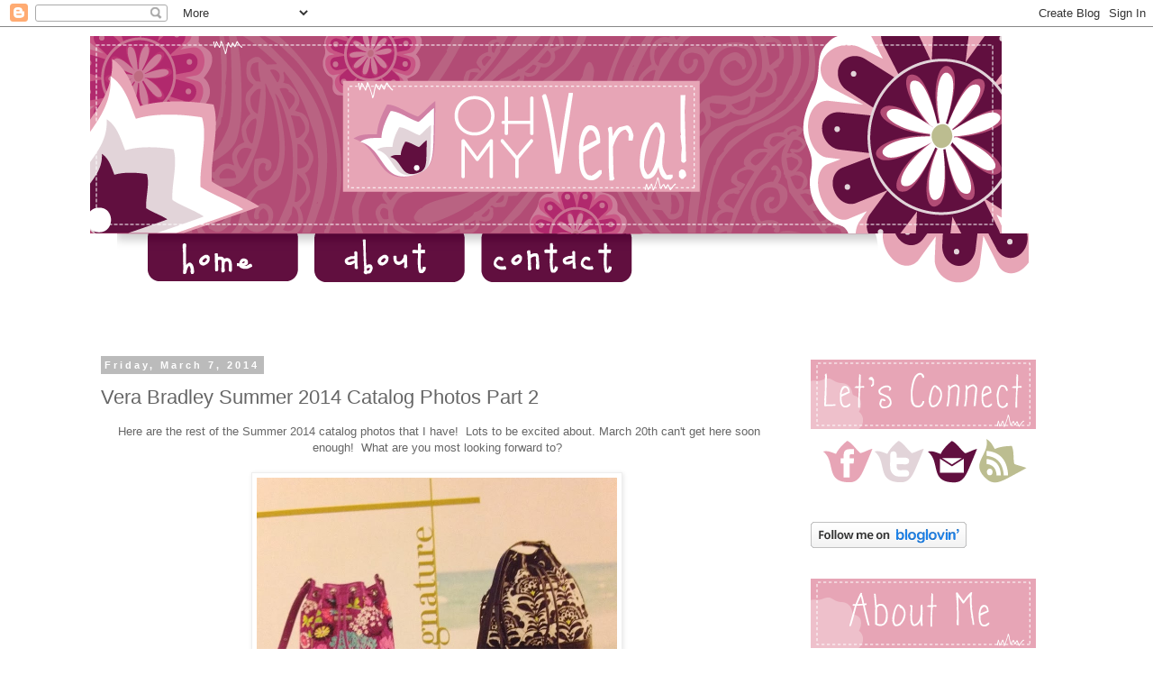

--- FILE ---
content_type: text/html; charset=UTF-8
request_url: http://www.ohmyvera.com/2014/03/vera-bradley-summer-2014-catalog-photos_7.html
body_size: 21200
content:
<!DOCTYPE html>
<html class='v2' dir='ltr' lang='en'>
<head>
<link href='https://www.blogger.com/static/v1/widgets/335934321-css_bundle_v2.css' rel='stylesheet' type='text/css'/>
<meta content='width=1100' name='viewport'/>
<meta content='text/html; charset=UTF-8' http-equiv='Content-Type'/>
<meta content='blogger' name='generator'/>
<link href='http://www.ohmyvera.com/favicon.ico' rel='icon' type='image/x-icon'/>
<link href='http://www.ohmyvera.com/2014/03/vera-bradley-summer-2014-catalog-photos_7.html' rel='canonical'/>
<link rel="alternate" type="application/atom+xml" title="OhMyVera! A blog about all things Vera Bradley - Atom" href="http://www.ohmyvera.com/feeds/posts/default" />
<link rel="alternate" type="application/rss+xml" title="OhMyVera! A blog about all things Vera Bradley - RSS" href="http://www.ohmyvera.com/feeds/posts/default?alt=rss" />
<link rel="service.post" type="application/atom+xml" title="OhMyVera! A blog about all things Vera Bradley - Atom" href="https://www.blogger.com/feeds/139740407574226058/posts/default" />

<link rel="alternate" type="application/atom+xml" title="OhMyVera! A blog about all things Vera Bradley - Atom" href="http://www.ohmyvera.com/feeds/2352443279328449141/comments/default" />
<!--Can't find substitution for tag [blog.ieCssRetrofitLinks]-->
<link href='https://blogger.googleusercontent.com/img/b/R29vZ2xl/AVvXsEjmWCDkkzbUJkGqZNDcFUcQl3wtZWwWk0-UwqshcqO2Q5M55ObGIciY2biFXoekO0UlrmLKmjlBlXQusb-j9AeBUpprZC-VKLLc-idyxp6XtA5sLXbXghtNd-k0PzTKnhz0e9DoHCxehrI/s1600/1780685_10152386725744873_874229964_n.jpg' rel='image_src'/>
<meta content='http://www.ohmyvera.com/2014/03/vera-bradley-summer-2014-catalog-photos_7.html' property='og:url'/>
<meta content='Vera Bradley Summer 2014 Catalog Photos Part 2' property='og:title'/>
<meta content='   Here are the rest of the Summer 2014 catalog photos that I have!  Lots to be excited about. March 20th can&#39;t get here soon enough!  What ...' property='og:description'/>
<meta content='https://blogger.googleusercontent.com/img/b/R29vZ2xl/AVvXsEjmWCDkkzbUJkGqZNDcFUcQl3wtZWwWk0-UwqshcqO2Q5M55ObGIciY2biFXoekO0UlrmLKmjlBlXQusb-j9AeBUpprZC-VKLLc-idyxp6XtA5sLXbXghtNd-k0PzTKnhz0e9DoHCxehrI/w1200-h630-p-k-no-nu/1780685_10152386725744873_874229964_n.jpg' property='og:image'/>
<title>OhMyVera! A blog about all things Vera Bradley: Vera Bradley Summer 2014 Catalog Photos Part 2</title>
<style id='page-skin-1' type='text/css'><!--
/*
-----------------------------------------------
Blogger Template Style
Name:     Simple
Designer: Blogger
URL:      www.blogger.com
----------------------------------------------- */
/* Content
----------------------------------------------- */
body {
font: normal normal 12px 'Trebuchet MS', Trebuchet, Verdana, sans-serif;
color: #666666;
background: #ffffff none repeat scroll top left;
padding: 0 0 0 0;
}
html body .region-inner {
min-width: 0;
max-width: 100%;
width: auto;
}
h2 {
font-size: 22px;
}
a:link {
text-decoration:none;
color: #2288bb;
}
a:visited {
text-decoration:none;
color: #888888;
}
a:hover {
text-decoration:underline;
color: #33aaff;
}
.body-fauxcolumn-outer .fauxcolumn-inner {
background: transparent none repeat scroll top left;
_background-image: none;
}
.body-fauxcolumn-outer .cap-top {
position: absolute;
z-index: 1;
height: 400px;
width: 100%;
}
.body-fauxcolumn-outer .cap-top .cap-left {
width: 100%;
background: transparent none repeat-x scroll top left;
_background-image: none;
}
.content-outer {
-moz-box-shadow: 0 0 0 rgba(0, 0, 0, .15);
-webkit-box-shadow: 0 0 0 rgba(0, 0, 0, .15);
-goog-ms-box-shadow: 0 0 0 #333333;
box-shadow: 0 0 0 rgba(0, 0, 0, .15);
margin-bottom: 1px;
}
.content-inner {
padding: 10px 40px;
}
.content-inner {
background-color: #ffffff;
}
/* Header
----------------------------------------------- */
.header-outer {
background: transparent none repeat-x scroll 0 -400px;
_background-image: none;
}
.Header h1 {
font: normal normal 40px 'Trebuchet MS',Trebuchet,Verdana,sans-serif;
color: #000000;
text-shadow: 0 0 0 rgba(0, 0, 0, .2);
}
.Header h1 a {
color: #000000;
}
.Header .description {
font-size: 18px;
color: #000000;
}
.header-inner .Header .titlewrapper {
padding: 22px 0;
}
.header-inner .Header .descriptionwrapper {
padding: 0 0;
}
/* Tabs
----------------------------------------------- */
.tabs-inner .section:first-child {
border-top: 0 solid #dddddd;
}
.tabs-inner .section:first-child ul {
margin-top: -1px;
border-top: 1px solid #dddddd;
border-left: 1px solid #dddddd;
border-right: 1px solid #dddddd;
}
.tabs-inner .widget ul {
background: transparent none repeat-x scroll 0 -800px;
_background-image: none;
border-bottom: 1px solid #dddddd;
margin-top: 0;
margin-left: -30px;
margin-right: -30px;
}
.tabs-inner .widget li a {
display: inline-block;
padding: .6em 1em;
font: normal normal 12px 'Trebuchet MS', Trebuchet, Verdana, sans-serif;
color: #000000;
border-left: 1px solid #ffffff;
border-right: 1px solid #dddddd;
}
.tabs-inner .widget li:first-child a {
border-left: none;
}
.tabs-inner .widget li.selected a, .tabs-inner .widget li a:hover {
color: #000000;
background-color: #eeeeee;
text-decoration: none;
}
/* Columns
----------------------------------------------- */
.main-outer {
border-top: 0 solid transparent;
}
.fauxcolumn-left-outer .fauxcolumn-inner {
border-right: 1px solid transparent;
}
.fauxcolumn-right-outer .fauxcolumn-inner {
border-left: 1px solid transparent;
}
/* Headings
----------------------------------------------- */
div.widget > h2,
div.widget h2.title {
margin: 0 0 1em 0;
font: normal bold 11px 'Trebuchet MS',Trebuchet,Verdana,sans-serif;
color: #000000;
}
/* Widgets
----------------------------------------------- */
.widget .zippy {
color: #999999;
text-shadow: 2px 2px 1px rgba(0, 0, 0, .1);
}
.widget .popular-posts ul {
list-style: none;
}
/* Posts
----------------------------------------------- */
h2.date-header {
font: normal bold 11px Arial, Tahoma, Helvetica, FreeSans, sans-serif;
}
.date-header span {
background-color: #bbbbbb;
color: #ffffff;
padding: 0.4em;
letter-spacing: 3px;
margin: inherit;
}
.main-inner {
padding-top: 35px;
padding-bottom: 65px;
}
.main-inner .column-center-inner {
padding: 0 0;
}
.main-inner .column-center-inner .section {
margin: 0 1em;
}
.post {
margin: 0 0 45px 0;
}
h3.post-title, .comments h4 {
font: normal normal 22px 'Trebuchet MS',Trebuchet,Verdana,sans-serif;
margin: .75em 0 0;
}
.post-body {
font-size: 110%;
line-height: 1.4;
position: relative;
}
.post-body img, .post-body .tr-caption-container, .Profile img, .Image img,
.BlogList .item-thumbnail img {
padding: 2px;
background: #ffffff;
border: 1px solid #eeeeee;
-moz-box-shadow: 1px 1px 5px rgba(0, 0, 0, .1);
-webkit-box-shadow: 1px 1px 5px rgba(0, 0, 0, .1);
box-shadow: 1px 1px 5px rgba(0, 0, 0, .1);
}
.post-body img, .post-body .tr-caption-container {
padding: 5px;
}
.post-body .tr-caption-container {
color: #666666;
}
.post-body .tr-caption-container img {
padding: 0;
background: transparent;
border: none;
-moz-box-shadow: 0 0 0 rgba(0, 0, 0, .1);
-webkit-box-shadow: 0 0 0 rgba(0, 0, 0, .1);
box-shadow: 0 0 0 rgba(0, 0, 0, .1);
}
.post-header {
margin: 0 0 1.5em;
line-height: 1.6;
font-size: 90%;
}
.post-footer {
margin: 20px -2px 0;
padding: 5px 10px;
color: #666666;
background-color: #eeeeee;
border-bottom: 1px solid #eeeeee;
line-height: 1.6;
font-size: 90%;
}
#comments .comment-author {
padding-top: 1.5em;
border-top: 1px solid transparent;
background-position: 0 1.5em;
}
#comments .comment-author:first-child {
padding-top: 0;
border-top: none;
}
.avatar-image-container {
margin: .2em 0 0;
}
#comments .avatar-image-container img {
border: 1px solid #eeeeee;
}
/* Comments
----------------------------------------------- */
.comments .comments-content .icon.blog-author {
background-repeat: no-repeat;
background-image: url([data-uri]);
}
.comments .comments-content .loadmore a {
border-top: 1px solid #999999;
border-bottom: 1px solid #999999;
}
.comments .comment-thread.inline-thread {
background-color: #eeeeee;
}
.comments .continue {
border-top: 2px solid #999999;
}
/* Accents
---------------------------------------------- */
.section-columns td.columns-cell {
border-left: 1px solid transparent;
}
.blog-pager {
background: transparent url(//www.blogblog.com/1kt/simple/paging_dot.png) repeat-x scroll top center;
}
.blog-pager-older-link, .home-link,
.blog-pager-newer-link {
background-color: #ffffff;
padding: 5px;
}
.footer-outer {
border-top: 1px dashed #bbbbbb;
}
/* Mobile
----------------------------------------------- */
body.mobile  {
background-size: auto;
}
.mobile .body-fauxcolumn-outer {
background: transparent none repeat scroll top left;
}
.mobile .body-fauxcolumn-outer .cap-top {
background-size: 100% auto;
}
.mobile .content-outer {
-webkit-box-shadow: 0 0 3px rgba(0, 0, 0, .15);
box-shadow: 0 0 3px rgba(0, 0, 0, .15);
}
.mobile .tabs-inner .widget ul {
margin-left: 0;
margin-right: 0;
}
.mobile .post {
margin: 0;
}
.mobile .main-inner .column-center-inner .section {
margin: 0;
}
.mobile .date-header span {
padding: 0.1em 10px;
margin: 0 -10px;
}
.mobile h3.post-title {
margin: 0;
}
.mobile .blog-pager {
background: transparent none no-repeat scroll top center;
}
.mobile .footer-outer {
border-top: none;
}
.mobile .main-inner, .mobile .footer-inner {
background-color: #ffffff;
}
.mobile-index-contents {
color: #666666;
}
.mobile-link-button {
background-color: #2288bb;
}
.mobile-link-button a:link, .mobile-link-button a:visited {
color: #ffffff;
}
.mobile .tabs-inner .section:first-child {
border-top: none;
}
.mobile .tabs-inner .PageList .widget-content {
background-color: #eeeeee;
color: #000000;
border-top: 1px solid #dddddd;
border-bottom: 1px solid #dddddd;
}
.mobile .tabs-inner .PageList .widget-content .pagelist-arrow {
border-left: 1px solid #dddddd;
}

--></style>
<style id='template-skin-1' type='text/css'><!--
body {
min-width: 1160px;
}
.content-outer, .content-fauxcolumn-outer, .region-inner {
min-width: 1160px;
max-width: 1160px;
_width: 1160px;
}
.main-inner .columns {
padding-left: 0;
padding-right: 310px;
}
.main-inner .fauxcolumn-center-outer {
left: 0;
right: 310px;
/* IE6 does not respect left and right together */
_width: expression(this.parentNode.offsetWidth -
parseInt("0") -
parseInt("310px") + 'px');
}
.main-inner .fauxcolumn-left-outer {
width: 0;
}
.main-inner .fauxcolumn-right-outer {
width: 310px;
}
.main-inner .column-left-outer {
width: 0;
right: 100%;
margin-left: -0;
}
.main-inner .column-right-outer {
width: 310px;
margin-right: -310px;
}
#layout {
min-width: 0;
}
#layout .content-outer {
min-width: 0;
width: 800px;
}
#layout .region-inner {
min-width: 0;
width: auto;
}
body#layout div.add_widget {
padding: 8px;
}
body#layout div.add_widget a {
margin-left: 32px;
}
--></style>
<link href='https://www.blogger.com/dyn-css/authorization.css?targetBlogID=139740407574226058&amp;zx=8953d051-ee6a-47b3-90d3-143eb10e54d7' media='none' onload='if(media!=&#39;all&#39;)media=&#39;all&#39;' rel='stylesheet'/><noscript><link href='https://www.blogger.com/dyn-css/authorization.css?targetBlogID=139740407574226058&amp;zx=8953d051-ee6a-47b3-90d3-143eb10e54d7' rel='stylesheet'/></noscript>
<meta name='google-adsense-platform-account' content='ca-host-pub-1556223355139109'/>
<meta name='google-adsense-platform-domain' content='blogspot.com'/>

<!-- data-ad-client=ca-pub-1468331212692282 -->

</head>
<body class='loading variant-simplysimple'>
<div class='navbar section' id='navbar' name='Navbar'><div class='widget Navbar' data-version='1' id='Navbar1'><script type="text/javascript">
    function setAttributeOnload(object, attribute, val) {
      if(window.addEventListener) {
        window.addEventListener('load',
          function(){ object[attribute] = val; }, false);
      } else {
        window.attachEvent('onload', function(){ object[attribute] = val; });
      }
    }
  </script>
<div id="navbar-iframe-container"></div>
<script type="text/javascript" src="https://apis.google.com/js/platform.js"></script>
<script type="text/javascript">
      gapi.load("gapi.iframes:gapi.iframes.style.bubble", function() {
        if (gapi.iframes && gapi.iframes.getContext) {
          gapi.iframes.getContext().openChild({
              url: 'https://www.blogger.com/navbar/139740407574226058?po\x3d2352443279328449141\x26origin\x3dhttp://www.ohmyvera.com',
              where: document.getElementById("navbar-iframe-container"),
              id: "navbar-iframe"
          });
        }
      });
    </script><script type="text/javascript">
(function() {
var script = document.createElement('script');
script.type = 'text/javascript';
script.src = '//pagead2.googlesyndication.com/pagead/js/google_top_exp.js';
var head = document.getElementsByTagName('head')[0];
if (head) {
head.appendChild(script);
}})();
</script>
</div></div>
<div class='body-fauxcolumns'>
<div class='fauxcolumn-outer body-fauxcolumn-outer'>
<div class='cap-top'>
<div class='cap-left'></div>
<div class='cap-right'></div>
</div>
<div class='fauxborder-left'>
<div class='fauxborder-right'></div>
<div class='fauxcolumn-inner'>
</div>
</div>
<div class='cap-bottom'>
<div class='cap-left'></div>
<div class='cap-right'></div>
</div>
</div>
</div>
<div class='content'>
<div class='content-fauxcolumns'>
<div class='fauxcolumn-outer content-fauxcolumn-outer'>
<div class='cap-top'>
<div class='cap-left'></div>
<div class='cap-right'></div>
</div>
<div class='fauxborder-left'>
<div class='fauxborder-right'></div>
<div class='fauxcolumn-inner'>
</div>
</div>
<div class='cap-bottom'>
<div class='cap-left'></div>
<div class='cap-right'></div>
</div>
</div>
</div>
<div class='content-outer'>
<div class='content-cap-top cap-top'>
<div class='cap-left'></div>
<div class='cap-right'></div>
</div>
<div class='fauxborder-left content-fauxborder-left'>
<div class='fauxborder-right content-fauxborder-right'></div>
<div class='content-inner'>
<header>
<div class='header-outer'>
<div class='header-cap-top cap-top'>
<div class='cap-left'></div>
<div class='cap-right'></div>
</div>
<div class='fauxborder-left header-fauxborder-left'>
<div class='fauxborder-right header-fauxborder-right'></div>
<div class='region-inner header-inner'>
<div class='header section' id='header' name='Header'><div class='widget Header' data-version='1' id='Header1'>
<div id='header-inner'>
<a href='http://www.ohmyvera.com/' style='display: block'>
<img alt='OhMyVera! A blog about all things Vera Bradley' height='219px; ' id='Header1_headerimg' src='https://blogger.googleusercontent.com/img/b/R29vZ2xl/AVvXsEi9ygl8dQFtaR4FWQzwG1SSkTZ8lH6KWRV8NZFTOL4RwJBu3KjEK8wDENSuRlRnYLgndc6__8LOUNSddITGm4xczH3uMDtWYa7lU10u8mGqx2hc55yiz9FE15p4ZvGWLE_rwodqWKk7w0oD/s1600/vera_01.png' style='display: block' width='1012px; '/>
</a>
</div>
</div></div>
</div>
</div>
<div class='header-cap-bottom cap-bottom'>
<div class='cap-left'></div>
<div class='cap-right'></div>
</div>
</div>
</header>
<div class='tabs-outer'>
<div class='tabs-cap-top cap-top'>
<div class='cap-left'></div>
<div class='cap-right'></div>
</div>
<div class='fauxborder-left tabs-fauxborder-left'>
<div class='fauxborder-right tabs-fauxborder-right'></div>
<div class='region-inner tabs-inner'>
<div class='tabs section' id='crosscol' name='Cross-Column'><div class='widget HTML' data-version='1' id='HTML3'>
<div class='widget-content'>
<a href="http://www.ohmyvera.com/"><img src="https://blogger.googleusercontent.com/img/b/R29vZ2xl/AVvXsEiCImdsTfaR-naD-QngCVQv79KhZfS6aZq9Jg1kliAeJg2Fy1P3Vt5Ndsy4wUAUtnma6_hCRg262d5jno_kdGfXCZv7SQ2XlL0-gQ_enKYBO9wvTCBP5hht20QLNLwAqlvhB9O61MUIIaNF/s1600/vera_02.png" /></a><a href="http://www.ohmyvera.com/p/about.html"><img src="https://blogger.googleusercontent.com/img/b/R29vZ2xl/AVvXsEgzdpBMpqXxc45pc-i9cWCSTz9mQ2KcNBqo4gNrX0u2TOdy2yRI7V2RBXECoFBB7XfRv3VBSxZnwuf0dii1SIanMRDeEbULx7ndXDCNB0MiQzfpqtdLyak5L-kvWt2sNga2Jzob1YaOYX3t/s1600/vera_03.png" /></a><a href="http://www.ohmyvera.com/p/contact.html"><img src="https://blogger.googleusercontent.com/img/b/R29vZ2xl/AVvXsEiAPkQse_KD7g4FMW5Q_OhqP2r9QqVia1TNqNVDP5_MxZvsk0PJLapOcN8MiwQlZEd68IXuqhizX81Q97LdW4EGk0WETYrDK6eMLCjap3LceRc_jw_UidXoCU3NMKZlJ0kmFKlf2BZfeOZ2/s1600/vera_04.png" /></a><img src="https://blogger.googleusercontent.com/img/b/R29vZ2xl/AVvXsEheTuEM-8tXN9mR8_gkO8_vrhukYfm24vF4VtIb2q_1XtFor-pthniUQ7ekf9RKw_xoDbEi6E_tQbvyM2Md0TpMYtdEFjvPtUbcgGKJJMoivm1KNZuVHNTeehT7eDqUvdDQ5zZYD82mTSUL/s1600/vera_05.png" />
</div>
<div class='clear'></div>
</div></div>
<div class='tabs section' id='crosscol-overflow' name='Cross-Column 2'><div class='widget HTML' data-version='1' id='HTML11'>
<div class='widget-content'>
<script type="text/javascript"><!--
amazon_ad_tag = "oh0f-20"; amazon_ad_width = "728"; amazon_ad_height = "90";//--></script>
<script type="text/javascript" src="http://ir-na.amazon-adsystem.com/s/ads.js"></script>
</div>
<div class='clear'></div>
</div></div>
</div>
</div>
<div class='tabs-cap-bottom cap-bottom'>
<div class='cap-left'></div>
<div class='cap-right'></div>
</div>
</div>
<div class='main-outer'>
<div class='main-cap-top cap-top'>
<div class='cap-left'></div>
<div class='cap-right'></div>
</div>
<div class='fauxborder-left main-fauxborder-left'>
<div class='fauxborder-right main-fauxborder-right'></div>
<div class='region-inner main-inner'>
<div class='columns fauxcolumns'>
<div class='fauxcolumn-outer fauxcolumn-center-outer'>
<div class='cap-top'>
<div class='cap-left'></div>
<div class='cap-right'></div>
</div>
<div class='fauxborder-left'>
<div class='fauxborder-right'></div>
<div class='fauxcolumn-inner'>
</div>
</div>
<div class='cap-bottom'>
<div class='cap-left'></div>
<div class='cap-right'></div>
</div>
</div>
<div class='fauxcolumn-outer fauxcolumn-left-outer'>
<div class='cap-top'>
<div class='cap-left'></div>
<div class='cap-right'></div>
</div>
<div class='fauxborder-left'>
<div class='fauxborder-right'></div>
<div class='fauxcolumn-inner'>
</div>
</div>
<div class='cap-bottom'>
<div class='cap-left'></div>
<div class='cap-right'></div>
</div>
</div>
<div class='fauxcolumn-outer fauxcolumn-right-outer'>
<div class='cap-top'>
<div class='cap-left'></div>
<div class='cap-right'></div>
</div>
<div class='fauxborder-left'>
<div class='fauxborder-right'></div>
<div class='fauxcolumn-inner'>
</div>
</div>
<div class='cap-bottom'>
<div class='cap-left'></div>
<div class='cap-right'></div>
</div>
</div>
<!-- corrects IE6 width calculation -->
<div class='columns-inner'>
<div class='column-center-outer'>
<div class='column-center-inner'>
<div class='main section' id='main' name='Main'><div class='widget Blog' data-version='1' id='Blog1'>
<div class='blog-posts hfeed'>

          <div class="date-outer">
        
<h2 class='date-header'><span>Friday, March 7, 2014</span></h2>

          <div class="date-posts">
        
<div class='post-outer'>
<div class='post hentry uncustomized-post-template' itemprop='blogPost' itemscope='itemscope' itemtype='http://schema.org/BlogPosting'>
<meta content='https://blogger.googleusercontent.com/img/b/R29vZ2xl/AVvXsEjmWCDkkzbUJkGqZNDcFUcQl3wtZWwWk0-UwqshcqO2Q5M55ObGIciY2biFXoekO0UlrmLKmjlBlXQusb-j9AeBUpprZC-VKLLc-idyxp6XtA5sLXbXghtNd-k0PzTKnhz0e9DoHCxehrI/s1600/1780685_10152386725744873_874229964_n.jpg' itemprop='image_url'/>
<meta content='139740407574226058' itemprop='blogId'/>
<meta content='2352443279328449141' itemprop='postId'/>
<a name='2352443279328449141'></a>
<h3 class='post-title entry-title' itemprop='name'>
Vera Bradley Summer 2014 Catalog Photos Part 2
</h3>
<div class='post-header'>
<div class='post-header-line-1'></div>
</div>
<div class='post-body entry-content' id='post-body-2352443279328449141' itemprop='description articleBody'>
<div dir="ltr" style="text-align: left;" trbidi="on">
<div style="text-align: center;">
&nbsp;Here are the rest of the Summer 2014 catalog photos that I have!&nbsp; Lots to be excited about. March 20th can't get here soon enough!&nbsp; What are you most looking forward to? </div>
<br />
<div class="separator" style="clear: both; text-align: center;">
<a href="https://blogger.googleusercontent.com/img/b/R29vZ2xl/AVvXsEjmWCDkkzbUJkGqZNDcFUcQl3wtZWwWk0-UwqshcqO2Q5M55ObGIciY2biFXoekO0UlrmLKmjlBlXQusb-j9AeBUpprZC-VKLLc-idyxp6XtA5sLXbXghtNd-k0PzTKnhz0e9DoHCxehrI/s1600/1780685_10152386725744873_874229964_n.jpg" imageanchor="1" style="margin-left: 1em; margin-right: 1em;"><img border="0" height="365" src="https://blogger.googleusercontent.com/img/b/R29vZ2xl/AVvXsEjmWCDkkzbUJkGqZNDcFUcQl3wtZWwWk0-UwqshcqO2Q5M55ObGIciY2biFXoekO0UlrmLKmjlBlXQusb-j9AeBUpprZC-VKLLc-idyxp6XtA5sLXbXghtNd-k0PzTKnhz0e9DoHCxehrI/s1600/1780685_10152386725744873_874229964_n.jpg" width="400" /></a></div>
<div class="separator" style="clear: both; text-align: center;">
&nbsp;</div>
<div class="separator" style="clear: both; text-align: center;">
<a href="https://blogger.googleusercontent.com/img/b/R29vZ2xl/AVvXsEjZGPAW-7TZVWAm5WgJX6jT6vCiCaf1_blIiyHb8dVQYGg7NriZGvFXLVnnI8VPLz2Ews8aLc1RjgpGkTIwGML8LiU-Kasa_N8YapzpQBX_a1e_D49wuGA1UHSC_pZ-lVEcJ2nWSHy9IkY/s1600/1656308_10152386724959873_463988462_n.jpg" imageanchor="1" style="margin-left: 1em; margin-right: 1em;"><img border="0" height="640" src="https://blogger.googleusercontent.com/img/b/R29vZ2xl/AVvXsEjZGPAW-7TZVWAm5WgJX6jT6vCiCaf1_blIiyHb8dVQYGg7NriZGvFXLVnnI8VPLz2Ews8aLc1RjgpGkTIwGML8LiU-Kasa_N8YapzpQBX_a1e_D49wuGA1UHSC_pZ-lVEcJ2nWSHy9IkY/s1600/1656308_10152386724959873_463988462_n.jpg" width="456" /></a></div>
<br />
<div class="separator" style="clear: both; text-align: center;">
<a href="https://blogger.googleusercontent.com/img/b/R29vZ2xl/AVvXsEjuSpTKtrOS4USV4L_FECUhdfBy-4UsLSg1u841mfTaGNHrKKXuDfKpsXBVWjdddO3OYgJxRN9hBYa8XCbbdZbZYETriRKOuW227Uthw8FlU2LiTFGgdlMawTE6I5sVVbMgvbnEmY2mBcQ/s1600/1800382_10152386725139873_1418992282_n.jpg" imageanchor="1" style="margin-left: 1em; margin-right: 1em;"><img border="0" height="496" src="https://blogger.googleusercontent.com/img/b/R29vZ2xl/AVvXsEjuSpTKtrOS4USV4L_FECUhdfBy-4UsLSg1u841mfTaGNHrKKXuDfKpsXBVWjdddO3OYgJxRN9hBYa8XCbbdZbZYETriRKOuW227Uthw8FlU2LiTFGgdlMawTE6I5sVVbMgvbnEmY2mBcQ/s1600/1800382_10152386725139873_1418992282_n.jpg" width="640" /></a></div>
<br />
<div class="separator" style="clear: both; text-align: center;">
<a href="https://blogger.googleusercontent.com/img/b/R29vZ2xl/AVvXsEgFwuenyMvHTHzIo6jH_uKj01qgDnYD4K45aMh-tDIO-x6dPNjqxYyvVTDI5WTl-zqM3vkM8j3ZfvJ0vvhUkdloO8a6ZIoqa9TzlrOlJiuN7_u8ciJwW5iY3U1qOQ4Gvbro6kNh1gkPGRI/s1600/10002923_10152386724859873_19053079_n.jpg" imageanchor="1" style="margin-left: 1em; margin-right: 1em;"><img border="0" height="640" src="https://blogger.googleusercontent.com/img/b/R29vZ2xl/AVvXsEgFwuenyMvHTHzIo6jH_uKj01qgDnYD4K45aMh-tDIO-x6dPNjqxYyvVTDI5WTl-zqM3vkM8j3ZfvJ0vvhUkdloO8a6ZIoqa9TzlrOlJiuN7_u8ciJwW5iY3U1qOQ4Gvbro6kNh1gkPGRI/s1600/10002923_10152386724859873_19053079_n.jpg" width="480" /></a></div>
<br />
<div class="separator" style="clear: both; text-align: center;">
<a href="https://blogger.googleusercontent.com/img/b/R29vZ2xl/AVvXsEi_9WF_iUnCtUg0LWnXfASq2RRxDg9_-Xo6I7YR7gAZFIC0U4OktKBsQQm9G_g6yGJtjsMYCKxvMAlaGwuv6046O2hMxI_KdLI9eu_v5l25XkjBJqdax6Z2foOxCiaqUiKQETsyNTq130s/s1600/10014583_10152386724494873_1168812693_n.jpg" imageanchor="1" style="margin-left: 1em; margin-right: 1em;"><img border="0" height="640" src="https://blogger.googleusercontent.com/img/b/R29vZ2xl/AVvXsEi_9WF_iUnCtUg0LWnXfASq2RRxDg9_-Xo6I7YR7gAZFIC0U4OktKBsQQm9G_g6yGJtjsMYCKxvMAlaGwuv6046O2hMxI_KdLI9eu_v5l25XkjBJqdax6Z2foOxCiaqUiKQETsyNTq130s/s1600/10014583_10152386724494873_1168812693_n.jpg" width="528" /></a></div>
<center>
&nbsp;</center>
<center>
&nbsp;</center>
<center>
<img src="https://blogger.googleusercontent.com/img/b/R29vZ2xl/AVvXsEhjwOplgHXSxDT3LPV2qPjvn8Xqu4biGDce2Sqr9EvMfdXE76blffTXYqSi0vQCuNvn7iKOzH4ezNjo2EQADcB3qp7so_FRkX86ropPw2r6lkO9CbhdwrYxOPM5PkgZGA-y7HBo1r1GS_U/s320/sign.png" /></center>
<br />
<center>
Follow OhMyVera! on <a href="http://www.facebook.com/ohmyvera" target="_blank">Facebook</a> and <a href="http://www.twitter.com/ohmyvera" target="_blank">Twitter</a>!</center>
<center>
<a href="http://www.ebates.com/rf.do?referrerid=%2FErAdI4aSB0GiH8xM3j2Zg%3D%3D" target="_blank"><img alt="Ebates Coupons and Cash Back" border="0" height="31" src="http://www.ebates.com/referral/2012/global_files/images/ebates_logo.png" width="171" /></a></center>
<center>
Check out <a href="http://www.amazon.com/s/?_encoding=UTF8&amp;camp=1789&amp;creative=390957&amp;field-keywords=Vera%20Bradley&amp;linkCode=ur2&amp;rh=i%3Aaps%2Ck%3AVera%20Bradley&amp;tag=oh0f-20&amp;url=search-alias%3Daps" target="_blank">Vera Bradley on Amazon</a><img alt="" border="0" height="1" src="https://www.assoc-amazon.com/e/ir?t=oh0f-20&amp;l=ur2&amp;o=1" style="border: currentColor !important; margin: 0px !important;" width="1" /></center>
</div>
<div style='clear: both;'></div>
</div>
<div class='post-footer'>
<div class='post-footer-line post-footer-line-1'>
<span class='post-author vcard'>
Posted by
<span class='fn' itemprop='author' itemscope='itemscope' itemtype='http://schema.org/Person'>
<meta content='https://www.blogger.com/profile/04403626919445911273' itemprop='url'/>
<a class='g-profile' href='https://www.blogger.com/profile/04403626919445911273' rel='author' title='author profile'>
<span itemprop='name'>Alison @ OhMyVera!</span>
</a>
</span>
</span>
<span class='post-timestamp'>
at
<meta content='http://www.ohmyvera.com/2014/03/vera-bradley-summer-2014-catalog-photos_7.html' itemprop='url'/>
<a class='timestamp-link' href='http://www.ohmyvera.com/2014/03/vera-bradley-summer-2014-catalog-photos_7.html' rel='bookmark' title='permanent link'><abbr class='published' itemprop='datePublished' title='2014-03-07T06:00:00-08:00'>6:00&#8239;AM</abbr></a>
</span>
<span class='post-comment-link'>
</span>
<span class='post-icons'>
<span class='item-action'>
<a href='https://www.blogger.com/email-post/139740407574226058/2352443279328449141' title='Email Post'>
<img alt='' class='icon-action' height='13' src='https://resources.blogblog.com/img/icon18_email.gif' width='18'/>
</a>
</span>
<span class='item-control blog-admin pid-79091336'>
<a href='https://www.blogger.com/post-edit.g?blogID=139740407574226058&postID=2352443279328449141&from=pencil' title='Edit Post'>
<img alt='' class='icon-action' height='18' src='https://resources.blogblog.com/img/icon18_edit_allbkg.gif' width='18'/>
</a>
</span>
</span>
<div class='post-share-buttons goog-inline-block'>
<a class='goog-inline-block share-button sb-email' href='https://www.blogger.com/share-post.g?blogID=139740407574226058&postID=2352443279328449141&target=email' target='_blank' title='Email This'><span class='share-button-link-text'>Email This</span></a><a class='goog-inline-block share-button sb-blog' href='https://www.blogger.com/share-post.g?blogID=139740407574226058&postID=2352443279328449141&target=blog' onclick='window.open(this.href, "_blank", "height=270,width=475"); return false;' target='_blank' title='BlogThis!'><span class='share-button-link-text'>BlogThis!</span></a><a class='goog-inline-block share-button sb-twitter' href='https://www.blogger.com/share-post.g?blogID=139740407574226058&postID=2352443279328449141&target=twitter' target='_blank' title='Share to X'><span class='share-button-link-text'>Share to X</span></a><a class='goog-inline-block share-button sb-facebook' href='https://www.blogger.com/share-post.g?blogID=139740407574226058&postID=2352443279328449141&target=facebook' onclick='window.open(this.href, "_blank", "height=430,width=640"); return false;' target='_blank' title='Share to Facebook'><span class='share-button-link-text'>Share to Facebook</span></a><a class='goog-inline-block share-button sb-pinterest' href='https://www.blogger.com/share-post.g?blogID=139740407574226058&postID=2352443279328449141&target=pinterest' target='_blank' title='Share to Pinterest'><span class='share-button-link-text'>Share to Pinterest</span></a>
</div>
</div>
<div class='post-footer-line post-footer-line-2'>
<span class='post-labels'>
Labels:
<a href='http://www.ohmyvera.com/search/label/Cargo%20Sling' rel='tag'>Cargo Sling</a>,
<a href='http://www.ohmyvera.com/search/label/Drawstring%20Crossbody' rel='tag'>Drawstring Crossbody</a>,
<a href='http://www.ohmyvera.com/search/label/Fanfare' rel='tag'>Fanfare</a>,
<a href='http://www.ohmyvera.com/search/label/Flower%20Shower' rel='tag'>Flower Shower</a>,
<a href='http://www.ohmyvera.com/search/label/Flutterby' rel='tag'>Flutterby</a>,
<a href='http://www.ohmyvera.com/search/label/Large%20Tic%20Tac%20Tote' rel='tag'>Large Tic Tac Tote</a>,
<a href='http://www.ohmyvera.com/search/label/Pleated%20Shoulder%20Tote' rel='tag'>Pleated Shoulder Tote</a>,
<a href='http://www.ohmyvera.com/search/label/Pleated%20Tote' rel='tag'>Pleated Tote</a>,
<a href='http://www.ohmyvera.com/search/label/Scalloped%20Hipster' rel='tag'>Scalloped Hipster</a>,
<a href='http://www.ohmyvera.com/search/label/Scalloped%20Tote' rel='tag'>Scalloped Tote</a>,
<a href='http://www.ohmyvera.com/search/label/Summer%202014' rel='tag'>Summer 2014</a>
</span>
</div>
<div class='post-footer-line post-footer-line-3'>
<span class='post-location'>
</span>
</div>
</div>
</div>
<div class='comments' id='comments'>
<a name='comments'></a>
<h4>12 comments:</h4>
<div class='comments-content'>
<script async='async' src='' type='text/javascript'></script>
<script type='text/javascript'>
    (function() {
      var items = null;
      var msgs = null;
      var config = {};

// <![CDATA[
      var cursor = null;
      if (items && items.length > 0) {
        cursor = parseInt(items[items.length - 1].timestamp) + 1;
      }

      var bodyFromEntry = function(entry) {
        var text = (entry &&
                    ((entry.content && entry.content.$t) ||
                     (entry.summary && entry.summary.$t))) ||
            '';
        if (entry && entry.gd$extendedProperty) {
          for (var k in entry.gd$extendedProperty) {
            if (entry.gd$extendedProperty[k].name == 'blogger.contentRemoved') {
              return '<span class="deleted-comment">' + text + '</span>';
            }
          }
        }
        return text;
      }

      var parse = function(data) {
        cursor = null;
        var comments = [];
        if (data && data.feed && data.feed.entry) {
          for (var i = 0, entry; entry = data.feed.entry[i]; i++) {
            var comment = {};
            // comment ID, parsed out of the original id format
            var id = /blog-(\d+).post-(\d+)/.exec(entry.id.$t);
            comment.id = id ? id[2] : null;
            comment.body = bodyFromEntry(entry);
            comment.timestamp = Date.parse(entry.published.$t) + '';
            if (entry.author && entry.author.constructor === Array) {
              var auth = entry.author[0];
              if (auth) {
                comment.author = {
                  name: (auth.name ? auth.name.$t : undefined),
                  profileUrl: (auth.uri ? auth.uri.$t : undefined),
                  avatarUrl: (auth.gd$image ? auth.gd$image.src : undefined)
                };
              }
            }
            if (entry.link) {
              if (entry.link[2]) {
                comment.link = comment.permalink = entry.link[2].href;
              }
              if (entry.link[3]) {
                var pid = /.*comments\/default\/(\d+)\?.*/.exec(entry.link[3].href);
                if (pid && pid[1]) {
                  comment.parentId = pid[1];
                }
              }
            }
            comment.deleteclass = 'item-control blog-admin';
            if (entry.gd$extendedProperty) {
              for (var k in entry.gd$extendedProperty) {
                if (entry.gd$extendedProperty[k].name == 'blogger.itemClass') {
                  comment.deleteclass += ' ' + entry.gd$extendedProperty[k].value;
                } else if (entry.gd$extendedProperty[k].name == 'blogger.displayTime') {
                  comment.displayTime = entry.gd$extendedProperty[k].value;
                }
              }
            }
            comments.push(comment);
          }
        }
        return comments;
      };

      var paginator = function(callback) {
        if (hasMore()) {
          var url = config.feed + '?alt=json&v=2&orderby=published&reverse=false&max-results=50';
          if (cursor) {
            url += '&published-min=' + new Date(cursor).toISOString();
          }
          window.bloggercomments = function(data) {
            var parsed = parse(data);
            cursor = parsed.length < 50 ? null
                : parseInt(parsed[parsed.length - 1].timestamp) + 1
            callback(parsed);
            window.bloggercomments = null;
          }
          url += '&callback=bloggercomments';
          var script = document.createElement('script');
          script.type = 'text/javascript';
          script.src = url;
          document.getElementsByTagName('head')[0].appendChild(script);
        }
      };
      var hasMore = function() {
        return !!cursor;
      };
      var getMeta = function(key, comment) {
        if ('iswriter' == key) {
          var matches = !!comment.author
              && comment.author.name == config.authorName
              && comment.author.profileUrl == config.authorUrl;
          return matches ? 'true' : '';
        } else if ('deletelink' == key) {
          return config.baseUri + '/comment/delete/'
               + config.blogId + '/' + comment.id;
        } else if ('deleteclass' == key) {
          return comment.deleteclass;
        }
        return '';
      };

      var replybox = null;
      var replyUrlParts = null;
      var replyParent = undefined;

      var onReply = function(commentId, domId) {
        if (replybox == null) {
          // lazily cache replybox, and adjust to suit this style:
          replybox = document.getElementById('comment-editor');
          if (replybox != null) {
            replybox.height = '250px';
            replybox.style.display = 'block';
            replyUrlParts = replybox.src.split('#');
          }
        }
        if (replybox && (commentId !== replyParent)) {
          replybox.src = '';
          document.getElementById(domId).insertBefore(replybox, null);
          replybox.src = replyUrlParts[0]
              + (commentId ? '&parentID=' + commentId : '')
              + '#' + replyUrlParts[1];
          replyParent = commentId;
        }
      };

      var hash = (window.location.hash || '#').substring(1);
      var startThread, targetComment;
      if (/^comment-form_/.test(hash)) {
        startThread = hash.substring('comment-form_'.length);
      } else if (/^c[0-9]+$/.test(hash)) {
        targetComment = hash.substring(1);
      }

      // Configure commenting API:
      var configJso = {
        'maxDepth': config.maxThreadDepth
      };
      var provider = {
        'id': config.postId,
        'data': items,
        'loadNext': paginator,
        'hasMore': hasMore,
        'getMeta': getMeta,
        'onReply': onReply,
        'rendered': true,
        'initComment': targetComment,
        'initReplyThread': startThread,
        'config': configJso,
        'messages': msgs
      };

      var render = function() {
        if (window.goog && window.goog.comments) {
          var holder = document.getElementById('comment-holder');
          window.goog.comments.render(holder, provider);
        }
      };

      // render now, or queue to render when library loads:
      if (window.goog && window.goog.comments) {
        render();
      } else {
        window.goog = window.goog || {};
        window.goog.comments = window.goog.comments || {};
        window.goog.comments.loadQueue = window.goog.comments.loadQueue || [];
        window.goog.comments.loadQueue.push(render);
      }
    })();
// ]]>
  </script>
<div id='comment-holder'>
<div class="comment-thread toplevel-thread"><ol id="top-ra"><li class="comment" id="c1855899254690837254"><div class="avatar-image-container"><img src="//blogger.googleusercontent.com/img/b/R29vZ2xl/AVvXsEgqyOAommvXnFP1NHGOh3IxtTpkXZrLyAt0BsgKyM_l3O6i-orBVoyddhpCeyiAnX8Y9VWRblKy51cq8581EgGlLhOOkMIsXOU60ARJmZOGsGmyN6G4UIg9i5wNq9IG1H0/s45-c/20180404_165131.jpg" alt=""/></div><div class="comment-block"><div class="comment-header"><cite class="user"><a href="https://www.blogger.com/profile/04402220963886597754" rel="nofollow">Julie</a></cite><span class="icon user "></span><span class="datetime secondary-text"><a rel="nofollow" href="http://www.ohmyvera.com/2014/03/vera-bradley-summer-2014-catalog-photos_7.html?showComment=1394206067778#c1855899254690837254">March 7, 2014 at 7:27&#8239;AM</a></span></div><p class="comment-content">Can&#39;t wait to see the cargo sling and pleated shoulder bag ! I like a more east-west bag for shoulder. The crossbody is nice, but hangs so low! oh, what the heck, I just like them all!!!!! ;)</p><span class="comment-actions secondary-text"><a class="comment-reply" target="_self" data-comment-id="1855899254690837254">Reply</a><span class="item-control blog-admin blog-admin pid-1354593209"><a target="_self" href="https://www.blogger.com/comment/delete/139740407574226058/1855899254690837254">Delete</a></span></span></div><div class="comment-replies"><div id="c1855899254690837254-rt" class="comment-thread inline-thread hidden"><span class="thread-toggle thread-expanded"><span class="thread-arrow"></span><span class="thread-count"><a target="_self">Replies</a></span></span><ol id="c1855899254690837254-ra" class="thread-chrome thread-expanded"><div></div><div id="c1855899254690837254-continue" class="continue"><a class="comment-reply" target="_self" data-comment-id="1855899254690837254">Reply</a></div></ol></div></div><div class="comment-replybox-single" id="c1855899254690837254-ce"></div></li><li class="comment" id="c1142619970641307452"><div class="avatar-image-container"><img src="//resources.blogblog.com/img/blank.gif" alt=""/></div><div class="comment-block"><div class="comment-header"><cite class="user">Anonymous</cite><span class="icon user "></span><span class="datetime secondary-text"><a rel="nofollow" href="http://www.ohmyvera.com/2014/03/vera-bradley-summer-2014-catalog-photos_7.html?showComment=1394213039378#c1142619970641307452">March 7, 2014 at 9:23&#8239;AM</a></span></div><p class="comment-content">Return of the Pleated Tote!!!!!!!!!</p><span class="comment-actions secondary-text"><a class="comment-reply" target="_self" data-comment-id="1142619970641307452">Reply</a><span class="item-control blog-admin blog-admin pid-1317399303"><a target="_self" href="https://www.blogger.com/comment/delete/139740407574226058/1142619970641307452">Delete</a></span></span></div><div class="comment-replies"><div id="c1142619970641307452-rt" class="comment-thread inline-thread hidden"><span class="thread-toggle thread-expanded"><span class="thread-arrow"></span><span class="thread-count"><a target="_self">Replies</a></span></span><ol id="c1142619970641307452-ra" class="thread-chrome thread-expanded"><div></div><div id="c1142619970641307452-continue" class="continue"><a class="comment-reply" target="_self" data-comment-id="1142619970641307452">Reply</a></div></ol></div></div><div class="comment-replybox-single" id="c1142619970641307452-ce"></div></li><li class="comment" id="c904484958474700364"><div class="avatar-image-container"><img src="//www.blogger.com/img/blogger_logo_round_35.png" alt=""/></div><div class="comment-block"><div class="comment-header"><cite class="user"><a href="https://www.blogger.com/profile/02742710602778663072" rel="nofollow">my oh so fabulous life..</a></cite><span class="icon user "></span><span class="datetime secondary-text"><a rel="nofollow" href="http://www.ohmyvera.com/2014/03/vera-bradley-summer-2014-catalog-photos_7.html?showComment=1394214044119#c904484958474700364">March 7, 2014 at 9:40&#8239;AM</a></span></div><p class="comment-content">Cargo sling!!!!!! AHH my life is complete LOL</p><span class="comment-actions secondary-text"><a class="comment-reply" target="_self" data-comment-id="904484958474700364">Reply</a><span class="item-control blog-admin blog-admin pid-212336527"><a target="_self" href="https://www.blogger.com/comment/delete/139740407574226058/904484958474700364">Delete</a></span></span></div><div class="comment-replies"><div id="c904484958474700364-rt" class="comment-thread inline-thread hidden"><span class="thread-toggle thread-expanded"><span class="thread-arrow"></span><span class="thread-count"><a target="_self">Replies</a></span></span><ol id="c904484958474700364-ra" class="thread-chrome thread-expanded"><div></div><div id="c904484958474700364-continue" class="continue"><a class="comment-reply" target="_self" data-comment-id="904484958474700364">Reply</a></div></ol></div></div><div class="comment-replybox-single" id="c904484958474700364-ce"></div></li><li class="comment" id="c3578238188049056119"><div class="avatar-image-container"><img src="//www.blogger.com/img/blogger_logo_round_35.png" alt=""/></div><div class="comment-block"><div class="comment-header"><cite class="user"><a href="https://www.blogger.com/profile/01922247381938547339" rel="nofollow">Unknown</a></cite><span class="icon user "></span><span class="datetime secondary-text"><a rel="nofollow" href="http://www.ohmyvera.com/2014/03/vera-bradley-summer-2014-catalog-photos_7.html?showComment=1394216491250#c3578238188049056119">March 7, 2014 at 10:21&#8239;AM</a></span></div><p class="comment-content">Cannot wait to see Flutterby in person!! Almost time to add another Little Hipster to my collection :)</p><span class="comment-actions secondary-text"><a class="comment-reply" target="_self" data-comment-id="3578238188049056119">Reply</a><span class="item-control blog-admin blog-admin pid-2112878977"><a target="_self" href="https://www.blogger.com/comment/delete/139740407574226058/3578238188049056119">Delete</a></span></span></div><div class="comment-replies"><div id="c3578238188049056119-rt" class="comment-thread inline-thread hidden"><span class="thread-toggle thread-expanded"><span class="thread-arrow"></span><span class="thread-count"><a target="_self">Replies</a></span></span><ol id="c3578238188049056119-ra" class="thread-chrome thread-expanded"><div></div><div id="c3578238188049056119-continue" class="continue"><a class="comment-reply" target="_self" data-comment-id="3578238188049056119">Reply</a></div></ol></div></div><div class="comment-replybox-single" id="c3578238188049056119-ce"></div></li><li class="comment" id="c3602191474236518138"><div class="avatar-image-container"><img src="//www.blogger.com/img/blogger_logo_round_35.png" alt=""/></div><div class="comment-block"><div class="comment-header"><cite class="user"><a href="https://www.blogger.com/profile/09910977139850258162" rel="nofollow">HerRoyalDemoness</a></cite><span class="icon user "></span><span class="datetime secondary-text"><a rel="nofollow" href="http://www.ohmyvera.com/2014/03/vera-bradley-summer-2014-catalog-photos_7.html?showComment=1394246732184#c3602191474236518138">March 7, 2014 at 6:45&#8239;PM</a></span></div><p class="comment-content">There will never be enough Pleated Totes in my life!!! </p><span class="comment-actions secondary-text"><a class="comment-reply" target="_self" data-comment-id="3602191474236518138">Reply</a><span class="item-control blog-admin blog-admin pid-802881168"><a target="_self" href="https://www.blogger.com/comment/delete/139740407574226058/3602191474236518138">Delete</a></span></span></div><div class="comment-replies"><div id="c3602191474236518138-rt" class="comment-thread inline-thread hidden"><span class="thread-toggle thread-expanded"><span class="thread-arrow"></span><span class="thread-count"><a target="_self">Replies</a></span></span><ol id="c3602191474236518138-ra" class="thread-chrome thread-expanded"><div></div><div id="c3602191474236518138-continue" class="continue"><a class="comment-reply" target="_self" data-comment-id="3602191474236518138">Reply</a></div></ol></div></div><div class="comment-replybox-single" id="c3602191474236518138-ce"></div></li><li class="comment" id="c6071405089334739827"><div class="avatar-image-container"><img src="//www.blogger.com/img/blogger_logo_round_35.png" alt=""/></div><div class="comment-block"><div class="comment-header"><cite class="user"><a href="https://www.blogger.com/profile/10334098256197712867" rel="nofollow">Unknown</a></cite><span class="icon user "></span><span class="datetime secondary-text"><a rel="nofollow" href="http://www.ohmyvera.com/2014/03/vera-bradley-summer-2014-catalog-photos_7.html?showComment=1394312002649#c6071405089334739827">March 8, 2014 at 12:53&#8239;PM</a></span></div><p class="comment-content">Soooo excited for new Pleated Tote colors! I think it would look great in fanfare!</p><span class="comment-actions secondary-text"><a class="comment-reply" target="_self" data-comment-id="6071405089334739827">Reply</a><span class="item-control blog-admin blog-admin pid-1036956657"><a target="_self" href="https://www.blogger.com/comment/delete/139740407574226058/6071405089334739827">Delete</a></span></span></div><div class="comment-replies"><div id="c6071405089334739827-rt" class="comment-thread inline-thread hidden"><span class="thread-toggle thread-expanded"><span class="thread-arrow"></span><span class="thread-count"><a target="_self">Replies</a></span></span><ol id="c6071405089334739827-ra" class="thread-chrome thread-expanded"><div></div><div id="c6071405089334739827-continue" class="continue"><a class="comment-reply" target="_self" data-comment-id="6071405089334739827">Reply</a></div></ol></div></div><div class="comment-replybox-single" id="c6071405089334739827-ce"></div></li><li class="comment" id="c2814658350841086972"><div class="avatar-image-container"><img src="//www.blogger.com/img/blogger_logo_round_35.png" alt=""/></div><div class="comment-block"><div class="comment-header"><cite class="user"><a href="https://www.blogger.com/profile/10334098256197712867" rel="nofollow">Unknown</a></cite><span class="icon user "></span><span class="datetime secondary-text"><a rel="nofollow" href="http://www.ohmyvera.com/2014/03/vera-bradley-summer-2014-catalog-photos_7.html?showComment=1394312146333#c2814658350841086972">March 8, 2014 at 12:55&#8239;PM</a></span></div><p class="comment-content">Soooo excited for new Pleated Tote colors! I think it will look great in fanfare!</p><span class="comment-actions secondary-text"><a class="comment-reply" target="_self" data-comment-id="2814658350841086972">Reply</a><span class="item-control blog-admin blog-admin pid-1036956657"><a target="_self" href="https://www.blogger.com/comment/delete/139740407574226058/2814658350841086972">Delete</a></span></span></div><div class="comment-replies"><div id="c2814658350841086972-rt" class="comment-thread inline-thread hidden"><span class="thread-toggle thread-expanded"><span class="thread-arrow"></span><span class="thread-count"><a target="_self">Replies</a></span></span><ol id="c2814658350841086972-ra" class="thread-chrome thread-expanded"><div></div><div id="c2814658350841086972-continue" class="continue"><a class="comment-reply" target="_self" data-comment-id="2814658350841086972">Reply</a></div></ol></div></div><div class="comment-replybox-single" id="c2814658350841086972-ce"></div></li><li class="comment" id="c4625735635231093939"><div class="avatar-image-container"><img src="//blogger.googleusercontent.com/img/b/R29vZ2xl/AVvXsEi4tK4fmsx26Mv3UeGNrFrBvvVnAHMrXqtdYW9rDWdAQrtUbtmgtmoqFbCWX_fWgNAtf0NOpqTVVt9bFPUCA4iRtIk-E2BOFgiGk5z_adhnoR011vw2gpa6xREKSKPaFws/s45-c/scan0003.jpg" alt=""/></div><div class="comment-block"><div class="comment-header"><cite class="user"><a href="https://www.blogger.com/profile/12526757508390614658" rel="nofollow">Mitchell 5 Family</a></cite><span class="icon user "></span><span class="datetime secondary-text"><a rel="nofollow" href="http://www.ohmyvera.com/2014/03/vera-bradley-summer-2014-catalog-photos_7.html?showComment=1394370446716#c4625735635231093939">March 9, 2014 at 6:07&#8239;AM</a></span></div><p class="comment-content">Pleated Shoulder Bag in Petal Paisley....take my money now!!!!</p><span class="comment-actions secondary-text"><a class="comment-reply" target="_self" data-comment-id="4625735635231093939">Reply</a><span class="item-control blog-admin blog-admin pid-700769744"><a target="_self" href="https://www.blogger.com/comment/delete/139740407574226058/4625735635231093939">Delete</a></span></span></div><div class="comment-replies"><div id="c4625735635231093939-rt" class="comment-thread inline-thread hidden"><span class="thread-toggle thread-expanded"><span class="thread-arrow"></span><span class="thread-count"><a target="_self">Replies</a></span></span><ol id="c4625735635231093939-ra" class="thread-chrome thread-expanded"><div></div><div id="c4625735635231093939-continue" class="continue"><a class="comment-reply" target="_self" data-comment-id="4625735635231093939">Reply</a></div></ol></div></div><div class="comment-replybox-single" id="c4625735635231093939-ce"></div></li><li class="comment" id="c3834681472508825250"><div class="avatar-image-container"><img src="//www.blogger.com/img/blogger_logo_round_35.png" alt=""/></div><div class="comment-block"><div class="comment-header"><cite class="user"><a href="https://www.blogger.com/profile/17121234545386465542" rel="nofollow">cate</a></cite><span class="icon user "></span><span class="datetime secondary-text"><a rel="nofollow" href="http://www.ohmyvera.com/2014/03/vera-bradley-summer-2014-catalog-photos_7.html?showComment=1394395199422#c3834681472508825250">March 9, 2014 at 12:59&#8239;PM</a></span></div><p class="comment-content">I am so surprised to see the Cargo Sling back!  </p><span class="comment-actions secondary-text"><a class="comment-reply" target="_self" data-comment-id="3834681472508825250">Reply</a><span class="item-control blog-admin blog-admin pid-833651295"><a target="_self" href="https://www.blogger.com/comment/delete/139740407574226058/3834681472508825250">Delete</a></span></span></div><div class="comment-replies"><div id="c3834681472508825250-rt" class="comment-thread inline-thread hidden"><span class="thread-toggle thread-expanded"><span class="thread-arrow"></span><span class="thread-count"><a target="_self">Replies</a></span></span><ol id="c3834681472508825250-ra" class="thread-chrome thread-expanded"><div></div><div id="c3834681472508825250-continue" class="continue"><a class="comment-reply" target="_self" data-comment-id="3834681472508825250">Reply</a></div></ol></div></div><div class="comment-replybox-single" id="c3834681472508825250-ce"></div></li><li class="comment" id="c3655924869260290905"><div class="avatar-image-container"><img src="//www.blogger.com/img/blogger_logo_round_35.png" alt=""/></div><div class="comment-block"><div class="comment-header"><cite class="user"><a href="https://www.blogger.com/profile/16443564376659182308" rel="nofollow">Jodi</a></cite><span class="icon user "></span><span class="datetime secondary-text"><a rel="nofollow" href="http://www.ohmyvera.com/2014/03/vera-bradley-summer-2014-catalog-photos_7.html?showComment=1394555915703#c3655924869260290905">March 11, 2014 at 9:38&#8239;AM</a></span></div><p class="comment-content">Does Flower Shower have a grey or brown background? I haven&#39;t seen it in person yet, and it&#39;s hard to tell in pics. </p><span class="comment-actions secondary-text"><a class="comment-reply" target="_self" data-comment-id="3655924869260290905">Reply</a><span class="item-control blog-admin blog-admin pid-1130912941"><a target="_self" href="https://www.blogger.com/comment/delete/139740407574226058/3655924869260290905">Delete</a></span></span></div><div class="comment-replies"><div id="c3655924869260290905-rt" class="comment-thread inline-thread"><span class="thread-toggle thread-expanded"><span class="thread-arrow"></span><span class="thread-count"><a target="_self">Replies</a></span></span><ol id="c3655924869260290905-ra" class="thread-chrome thread-expanded"><div><li class="comment" id="c8014338972234224697"><div class="avatar-image-container"><img src="//4.bp.blogspot.com/_m6pBERwumhA/S4td5VHVGeI/AAAAAAAAAAk/pySOzOXa874/S45-s35/VERA!.JPG" alt=""/></div><div class="comment-block"><div class="comment-header"><cite class="user"><a href="https://www.blogger.com/profile/04403626919445911273" rel="nofollow">Alison @ OhMyVera!</a></cite><span class="icon user blog-author"></span><span class="datetime secondary-text"><a rel="nofollow" href="http://www.ohmyvera.com/2014/03/vera-bradley-summer-2014-catalog-photos_7.html?showComment=1394558513700#c8014338972234224697">March 11, 2014 at 10:21&#8239;AM</a></span></div><p class="comment-content">I think it is more of a grey than brown.  Here is a closer look from Inside Stitch: http://www.verabradley.com/blog/2014/03/11/a-closer-look-flower-shower/</p><span class="comment-actions secondary-text"><span class="item-control blog-admin blog-admin pid-79091336"><a target="_self" href="https://www.blogger.com/comment/delete/139740407574226058/8014338972234224697">Delete</a></span></span></div><div class="comment-replies"><div id="c8014338972234224697-rt" class="comment-thread inline-thread hidden"><span class="thread-toggle thread-expanded"><span class="thread-arrow"></span><span class="thread-count"><a target="_self">Replies</a></span></span><ol id="c8014338972234224697-ra" class="thread-chrome thread-expanded"><div></div><div id="c8014338972234224697-continue" class="continue"><a class="comment-reply" target="_self" data-comment-id="8014338972234224697">Reply</a></div></ol></div></div><div class="comment-replybox-single" id="c8014338972234224697-ce"></div></li></div><div id="c3655924869260290905-continue" class="continue"><a class="comment-reply" target="_self" data-comment-id="3655924869260290905">Reply</a></div></ol></div></div><div class="comment-replybox-single" id="c3655924869260290905-ce"></div></li><li class="comment" id="c561644690894596419"><div class="avatar-image-container"><img src="//www.blogger.com/img/blogger_logo_round_35.png" alt=""/></div><div class="comment-block"><div class="comment-header"><cite class="user"><a href="https://www.blogger.com/profile/00986525171472634420" rel="nofollow">RCR</a></cite><span class="icon user "></span><span class="datetime secondary-text"><a rel="nofollow" href="http://www.ohmyvera.com/2014/03/vera-bradley-summer-2014-catalog-photos_7.html?showComment=1394808378018#c561644690894596419">March 14, 2014 at 7:46&#8239;AM</a></span></div><p class="comment-content">Does anyone know anything about the &quot;Inside Out&quot; pieces coming in May?  Will they be special items or will the regular pieces be available with the inside out pattern?</p><span class="comment-actions secondary-text"><a class="comment-reply" target="_self" data-comment-id="561644690894596419">Reply</a><span class="item-control blog-admin blog-admin pid-712514864"><a target="_self" href="https://www.blogger.com/comment/delete/139740407574226058/561644690894596419">Delete</a></span></span></div><div class="comment-replies"><div id="c561644690894596419-rt" class="comment-thread inline-thread hidden"><span class="thread-toggle thread-expanded"><span class="thread-arrow"></span><span class="thread-count"><a target="_self">Replies</a></span></span><ol id="c561644690894596419-ra" class="thread-chrome thread-expanded"><div></div><div id="c561644690894596419-continue" class="continue"><a class="comment-reply" target="_self" data-comment-id="561644690894596419">Reply</a></div></ol></div></div><div class="comment-replybox-single" id="c561644690894596419-ce"></div></li></ol><div id="top-continue" class="continue"><a class="comment-reply" target="_self">Add comment</a></div><div class="comment-replybox-thread" id="top-ce"></div><div class="loadmore hidden" data-post-id="2352443279328449141"><a target="_self">Load more...</a></div></div>
</div>
</div>
<p class='comment-footer'>
<div class='comment-form'>
<a name='comment-form'></a>
<p>
</p>
<a href='https://www.blogger.com/comment/frame/139740407574226058?po=2352443279328449141&hl=en&saa=85391&origin=http://www.ohmyvera.com' id='comment-editor-src'></a>
<iframe allowtransparency='true' class='blogger-iframe-colorize blogger-comment-from-post' frameborder='0' height='410px' id='comment-editor' name='comment-editor' src='' width='100%'></iframe>
<script src='https://www.blogger.com/static/v1/jsbin/2830521187-comment_from_post_iframe.js' type='text/javascript'></script>
<script type='text/javascript'>
      BLOG_CMT_createIframe('https://www.blogger.com/rpc_relay.html');
    </script>
</div>
</p>
<div id='backlinks-container'>
<div id='Blog1_backlinks-container'>
</div>
</div>
</div>
</div>
<div class='inline-ad'>
<script type="text/javascript"><!--
google_ad_client = "ca-pub-1468331212692282";
google_ad_host = "ca-host-pub-1556223355139109";
google_ad_host_channel = "L0007";
/* ohmyvera_main_Blog1_300x250_as */
google_ad_slot = "8565603408";
google_ad_width = 300;
google_ad_height = 250;
//-->
</script>
<script type="text/javascript"
src="http://pagead2.googlesyndication.com/pagead/show_ads.js">
</script>
</div>

        </div></div>
      
</div>
<div class='blog-pager' id='blog-pager'>
<span id='blog-pager-newer-link'>
<a class='blog-pager-newer-link' href='http://www.ohmyvera.com/2014/03/vera-bradley-on-zulily-starts-monday.html' id='Blog1_blog-pager-newer-link' title='Newer Post'>Newer Post</a>
</span>
<span id='blog-pager-older-link'>
<a class='blog-pager-older-link' href='http://www.ohmyvera.com/2014/03/vera-sighting-little-couple.html' id='Blog1_blog-pager-older-link' title='Older Post'>Older Post</a>
</span>
<a class='home-link' href='http://www.ohmyvera.com/'>Home</a>
</div>
<div class='clear'></div>
<div class='post-feeds'>
<div class='feed-links'>
Subscribe to:
<a class='feed-link' href='http://www.ohmyvera.com/feeds/2352443279328449141/comments/default' target='_blank' type='application/atom+xml'>Post Comments (Atom)</a>
</div>
</div>
</div><div class='widget HTML' data-version='1' id='HTML10'>
<h2 class='title'>nRelate - Posts Only</h2>
<div class='widget-content'>
<div id='nrelate_related_backup_placeholder'/></div>
</div>
<div class='clear'></div>
</div></div>
</div>
</div>
<div class='column-left-outer'>
<div class='column-left-inner'>
<aside>
</aside>
</div>
</div>
<div class='column-right-outer'>
<div class='column-right-inner'>
<aside>
<div class='sidebar section' id='sidebar-right-1'><div class='widget HTML' data-version='1' id='HTML2'>
<div class='widget-content'>
<center><img src="https://blogger.googleusercontent.com/img/b/R29vZ2xl/AVvXsEhNMS2NMpFf6cIaeqxCmOzis2HXK0M-Tuc8yE0JZT3iFQ63eLxA6YsazjyPclnXdNlHk2LcDHNiKidpq3FAEZVeC6btq4XmQwAuQ6GMuuKIP2ABMDFbSHraOnC6rSjIn9zWSt0UIe6kKQI/" /></center>
<center><a href="http://www.facebook.com/pages/OhMyVera/374728764107"><img src="https://blogger.googleusercontent.com/img/b/R29vZ2xl/AVvXsEjFBvGxqwMjUhBq4lEwr35r7Iof1BZh42PXO6Bn_7FplqfJkPUcLzyUKzbHDOdkH8_UBOlqBQ_ImBWqDuIqQrnfw-f7qQVDLcnTxqc49Ztj6VgiklwNBBZ0sWNDCrDnBkzk_haBsYCbADU/s320/social_01.png" /></a><a href="http://www.twitter.com/ohmyvera"><img src="https://blogger.googleusercontent.com/img/b/R29vZ2xl/AVvXsEgC46-XSyxeAyKN4dlFH1slvqyBLyjp_-m2DuUPv-FBO4FeCRVni4Z5Om7h_cMI14FUKnAk-l6FBj0u5HdRMhDrnUQp2CAueV30krw47Rd0IkX8JwewvTRejoIJms4CBGX-LOR1tKv3Tv8/s320/social_03.png" /></a><a href="http://feedburner.google.com/fb/a/mailverify?uri=ohmyvera/TTjU&amp;loc=en_US"><img src="https://blogger.googleusercontent.com/img/b/R29vZ2xl/AVvXsEgvGvunLEc3fdHW-fspt6O46cPTQzpe6E-AIf7UwWznDDDNznrQmMg-aWnvIN317b7Q1P646s7JqJq161mSbgZwC5xTLPXGjKTAcULu0tx1fUnbLFTL0ZLaaznLK9TWa7mN4nz9amYGuuA/s320/social_04.png" /></a><a href="http://feeds.feedburner.com/Ohmyvera"><img src="https://blogger.googleusercontent.com/img/b/R29vZ2xl/AVvXsEjzmeaGhHqkEq9HPsUbrw48CL-mkjriOcdf-dNKZ-RQCwOvjE1pNaoOLssgb5G3Ocuu8yHpDG8kvCcUxQAKGVD-ha20qPPTCF63mvGExgubCDvPG3zDg7Zp7tpnKoPwwKzNd575nwEXQFA/s320/social_05.png" /></a></center>
</div>
<div class='clear'></div>
</div><div class='widget HTML' data-version='1' id='HTML14'>
<div class='widget-content'>
<a title="Follow OhMyVera! A blog about all things Vera Bradley on Bloglovin" href="http://www.bloglovin.com/en/blog/2779393"><img alt="Follow on Bloglovin" src="http://www.bloglovin.com/widget/bilder/en/widget.gif?id=2779393" border="0" /></a>
</div>
<div class='clear'></div>
</div><div class='widget HTML' data-version='1' id='HTML5'>
<div class='widget-content'>
<center><img src="https://blogger.googleusercontent.com/img/b/R29vZ2xl/AVvXsEizuV-d9oFkg4I-rx-0SgZNlio40bneJzEYT3ojnkHwyN-fmOiKej-Ire0agpZAi8kWU_c1g4Zx3-OJqEvE4SYzTtg3k1Kh5lDaLAkT8g1kZBYrtKv99XypoUWNJ7Oi4Zlds8cUjalBjbw/" /></center>
</div>
<div class='clear'></div>
</div><div class='widget Profile' data-version='1' id='Profile1'>
<div class='widget-content'>
<ul>
<li><a class='profile-name-link g-profile' href='https://www.blogger.com/profile/04403626919445911273' style='background-image: url(//www.blogger.com/img/logo-16.png);'>Alison @ OhMyVera!</a></li>
<li><a class='profile-name-link g-profile' href='https://www.blogger.com/profile/10746311805023048804' style='background-image: url(//www.blogger.com/img/logo-16.png);'>Unknown</a></li>
</ul>
<div class='clear'></div>
</div>
</div><div class='widget Text' data-version='1' id='Text1'>
<div class='widget-content'>
<center><img src="https://blogger.googleusercontent.com/img/b/R29vZ2xl/AVvXsEjveO7XVhh50TYlm5b5OzrJJuCelT7f0O5Ys0dGJxCZXc8bWraBHjiaJ0yzC0NnRwJ9pjel65WWea0njSgAO654VLn-nkmKQxcATdU0do5dEALuzitSoZRM0-3B7DSuacTC7ZeFgfqPm8I/" / /> </center><br /><br /><center><a href="https://www.rakuten.com/r/ALISON1672?eeid=28187" target="_blank"><img border="0" height="31" src="http://www.ebates.com/referral/2010/taf-dashboard/images/ebates_logo.png" width="171" / /></a><br /><br /><center><center>Sign up for Ebates, <a href="https://www.rakuten.com/r/ALISON1672?eeid=28187">Click here</a>.</center>(cash back for online shopping)<br /><center><br />Sign up for RueLaLa, <a href="http://www.ruelala.com/invite/aglabe">Click here</a>.</center>(invite only, online boutique)</center></center><div    style="box-sizing: border-box; margin: 0px; outline: none; padding: 0px; width: 350px; word-wrap: break-word;font-family:&quot;;font-size:13px;color:#55815a;"><span class="grey" style="box-sizing: border-box; opacity: 0.7; outline: none;"><script src="//z-na.amazon-adsystem.com/widgets/q?ServiceVersion=20070822&amp;Operation=GetScript&amp;ID=OneJS&amp;WS=1&amp;MarketPlace=US"></script></span></div>
</div>
<div class='clear'></div>
</div><div class='widget AdSense' data-version='1' id='AdSense1'>
<div class='widget-content'>
<script type="text/javascript"><!--
google_ad_client = "ca-pub-1468331212692282";
google_ad_host = "ca-host-pub-1556223355139109";
google_ad_host_channel = "L0001";
/* ohmyvera_sidebar_AdSense1_250x250_as */
google_ad_slot = "4753739805";
google_ad_width = 250;
google_ad_height = 250;
//-->
</script>
<script type="text/javascript"
src="//pagead2.googlesyndication.com/pagead/show_ads.js">
</script>
<div class='clear'></div>
</div>
</div><div class='widget HTML' data-version='1' id='HTML12'>
<div class='widget-content'>
<script charset="utf-8" type="text/javascript">
amzn_assoc_ad_type = "responsive_search_widget";
amzn_assoc_tracking_id = "oh0f-20";
amzn_assoc_link_id = "ZUKR46JHX7UKSOXW";
amzn_assoc_marketplace = "amazon";
amzn_assoc_region = "US";
amzn_assoc_placement = "";
amzn_assoc_search_type = "search_widget";
amzn_assoc_width = "auto";
amzn_assoc_height = "auto";
amzn_assoc_default_search_category = "";
amzn_assoc_default_search_key = "Vera Bradley";
amzn_assoc_theme = "light";
amzn_assoc_bg_color = "FFFFFF";
</script>
<script src="//z-na.amazon-adsystem.com/widgets/q?ServiceVersion=20070822&Operation=GetScript&ID=OneJS&WS=1&MarketPlace=US"></script>
</div>
<div class='clear'></div>
</div><div class='widget HTML' data-version='1' id='HTML7'>
<div class='widget-content'>
<center><img src="https://blogger.googleusercontent.com/img/b/R29vZ2xl/AVvXsEi8SJBGv7JGMg90_m3gLfOYHhDFkNLAJ2WuZ6VYrzafj8VE6zWW4FusE_iOmZjzFw7dmoB8pp90f-jdWLdwoZhbKu7MDTpCZwVeMUR7a1htWn-6OL-_YWNV1ZYWdRwUzN7hrcN8NOk1Op0/" /></center>
</div>
<div class='clear'></div>
</div><div class='widget BlogSearch' data-version='1' id='BlogSearch1'>
<h2 class='title'>Search OhMyVera!</h2>
<div class='widget-content'>
<div id='BlogSearch1_form'>
<form action='http://www.ohmyvera.com/search' class='gsc-search-box' target='_top'>
<table cellpadding='0' cellspacing='0' class='gsc-search-box'>
<tbody>
<tr>
<td class='gsc-input'>
<input autocomplete='off' class='gsc-input' name='q' size='10' title='search' type='text' value=''/>
</td>
<td class='gsc-search-button'>
<input class='gsc-search-button' title='search' type='submit' value='Search'/>
</td>
</tr>
</tbody>
</table>
</form>
</div>
</div>
<div class='clear'></div>
</div><div class='widget BlogArchive' data-version='1' id='BlogArchive1'>
<div class='widget-content'>
<div id='ArchiveList'>
<div id='BlogArchive1_ArchiveList'>
<ul class='hierarchy'>
<li class='archivedate collapsed'>
<a class='toggle' href='javascript:void(0)'>
<span class='zippy'>

        &#9658;&#160;
      
</span>
</a>
<a class='post-count-link' href='http://www.ohmyvera.com/2017/'>
2017
</a>
<span class='post-count' dir='ltr'>(3)</span>
<ul class='hierarchy'>
<li class='archivedate collapsed'>
<a class='toggle' href='javascript:void(0)'>
<span class='zippy'>

        &#9658;&#160;
      
</span>
</a>
<a class='post-count-link' href='http://www.ohmyvera.com/2017/04/'>
April
</a>
<span class='post-count' dir='ltr'>(1)</span>
</li>
</ul>
<ul class='hierarchy'>
<li class='archivedate collapsed'>
<a class='toggle' href='javascript:void(0)'>
<span class='zippy'>

        &#9658;&#160;
      
</span>
</a>
<a class='post-count-link' href='http://www.ohmyvera.com/2017/02/'>
February
</a>
<span class='post-count' dir='ltr'>(1)</span>
</li>
</ul>
<ul class='hierarchy'>
<li class='archivedate collapsed'>
<a class='toggle' href='javascript:void(0)'>
<span class='zippy'>

        &#9658;&#160;
      
</span>
</a>
<a class='post-count-link' href='http://www.ohmyvera.com/2017/01/'>
January
</a>
<span class='post-count' dir='ltr'>(1)</span>
</li>
</ul>
</li>
</ul>
<ul class='hierarchy'>
<li class='archivedate collapsed'>
<a class='toggle' href='javascript:void(0)'>
<span class='zippy'>

        &#9658;&#160;
      
</span>
</a>
<a class='post-count-link' href='http://www.ohmyvera.com/2015/'>
2015
</a>
<span class='post-count' dir='ltr'>(8)</span>
<ul class='hierarchy'>
<li class='archivedate collapsed'>
<a class='toggle' href='javascript:void(0)'>
<span class='zippy'>

        &#9658;&#160;
      
</span>
</a>
<a class='post-count-link' href='http://www.ohmyvera.com/2015/03/'>
March
</a>
<span class='post-count' dir='ltr'>(6)</span>
</li>
</ul>
<ul class='hierarchy'>
<li class='archivedate collapsed'>
<a class='toggle' href='javascript:void(0)'>
<span class='zippy'>

        &#9658;&#160;
      
</span>
</a>
<a class='post-count-link' href='http://www.ohmyvera.com/2015/01/'>
January
</a>
<span class='post-count' dir='ltr'>(2)</span>
</li>
</ul>
</li>
</ul>
<ul class='hierarchy'>
<li class='archivedate expanded'>
<a class='toggle' href='javascript:void(0)'>
<span class='zippy toggle-open'>

        &#9660;&#160;
      
</span>
</a>
<a class='post-count-link' href='http://www.ohmyvera.com/2014/'>
2014
</a>
<span class='post-count' dir='ltr'>(99)</span>
<ul class='hierarchy'>
<li class='archivedate collapsed'>
<a class='toggle' href='javascript:void(0)'>
<span class='zippy'>

        &#9658;&#160;
      
</span>
</a>
<a class='post-count-link' href='http://www.ohmyvera.com/2014/12/'>
December
</a>
<span class='post-count' dir='ltr'>(3)</span>
</li>
</ul>
<ul class='hierarchy'>
<li class='archivedate collapsed'>
<a class='toggle' href='javascript:void(0)'>
<span class='zippy'>

        &#9658;&#160;
      
</span>
</a>
<a class='post-count-link' href='http://www.ohmyvera.com/2014/11/'>
November
</a>
<span class='post-count' dir='ltr'>(7)</span>
</li>
</ul>
<ul class='hierarchy'>
<li class='archivedate collapsed'>
<a class='toggle' href='javascript:void(0)'>
<span class='zippy'>

        &#9658;&#160;
      
</span>
</a>
<a class='post-count-link' href='http://www.ohmyvera.com/2014/10/'>
October
</a>
<span class='post-count' dir='ltr'>(8)</span>
</li>
</ul>
<ul class='hierarchy'>
<li class='archivedate collapsed'>
<a class='toggle' href='javascript:void(0)'>
<span class='zippy'>

        &#9658;&#160;
      
</span>
</a>
<a class='post-count-link' href='http://www.ohmyvera.com/2014/09/'>
September
</a>
<span class='post-count' dir='ltr'>(5)</span>
</li>
</ul>
<ul class='hierarchy'>
<li class='archivedate collapsed'>
<a class='toggle' href='javascript:void(0)'>
<span class='zippy'>

        &#9658;&#160;
      
</span>
</a>
<a class='post-count-link' href='http://www.ohmyvera.com/2014/08/'>
August
</a>
<span class='post-count' dir='ltr'>(6)</span>
</li>
</ul>
<ul class='hierarchy'>
<li class='archivedate collapsed'>
<a class='toggle' href='javascript:void(0)'>
<span class='zippy'>

        &#9658;&#160;
      
</span>
</a>
<a class='post-count-link' href='http://www.ohmyvera.com/2014/07/'>
July
</a>
<span class='post-count' dir='ltr'>(3)</span>
</li>
</ul>
<ul class='hierarchy'>
<li class='archivedate collapsed'>
<a class='toggle' href='javascript:void(0)'>
<span class='zippy'>

        &#9658;&#160;
      
</span>
</a>
<a class='post-count-link' href='http://www.ohmyvera.com/2014/06/'>
June
</a>
<span class='post-count' dir='ltr'>(6)</span>
</li>
</ul>
<ul class='hierarchy'>
<li class='archivedate collapsed'>
<a class='toggle' href='javascript:void(0)'>
<span class='zippy'>

        &#9658;&#160;
      
</span>
</a>
<a class='post-count-link' href='http://www.ohmyvera.com/2014/05/'>
May
</a>
<span class='post-count' dir='ltr'>(9)</span>
</li>
</ul>
<ul class='hierarchy'>
<li class='archivedate collapsed'>
<a class='toggle' href='javascript:void(0)'>
<span class='zippy'>

        &#9658;&#160;
      
</span>
</a>
<a class='post-count-link' href='http://www.ohmyvera.com/2014/04/'>
April
</a>
<span class='post-count' dir='ltr'>(10)</span>
</li>
</ul>
<ul class='hierarchy'>
<li class='archivedate expanded'>
<a class='toggle' href='javascript:void(0)'>
<span class='zippy toggle-open'>

        &#9660;&#160;
      
</span>
</a>
<a class='post-count-link' href='http://www.ohmyvera.com/2014/03/'>
March
</a>
<span class='post-count' dir='ltr'>(15)</span>
<ul class='posts'>
<li><a href='http://www.ohmyvera.com/2014/03/vera-bradley-on-rue-la-la-march-28-2014.html'>Vera Bradley on Rue La La - March 28, 2014</a></li>
<li><a href='http://www.ohmyvera.com/2014/03/vera-sighting-moms-work-vera-tote.html'>Vera Sighting - Mom&#39;s Work Vera Tote</a></li>
<li><a href='http://www.ohmyvera.com/2014/03/vera-sighting-neighbors.html'>Vera Sighting - The Neighbors</a></li>
<li><a href='http://www.ohmyvera.com/2014/03/vera-bradley-on-qvc-for-summer-2014.html'>Vera Bradley on QVC for Summer 2014</a></li>
<li><a href='http://www.ohmyvera.com/2014/03/summer-2014-release-day.html'>Summer 2014 Release Day!</a></li>
<li><a href='http://www.ohmyvera.com/2014/03/vera-bradley-disney-print-mickeys.html'>Vera Bradley Disney Print: Mickey&#39;s Perfect Petals</a></li>
<li><a href='http://www.ohmyvera.com/2014/03/vera-bradley-bunny-and-bear-ring-rattle.html'>Vera Bradley Bunny and Bear Ring Rattle Recall</a></li>
<li><a href='http://www.ohmyvera.com/2014/03/why-i-decided-to-become-nerium-ad-brand.html'>Why I Decided to Become a Nerium Brand Partner</a></li>
<li><a href='http://www.ohmyvera.com/2014/03/vera-bradley-and-uniqlo-t-shirts-and.html'>Vera Bradley and UNIQLO T-Shirts and Sleeveless Tu...</a></li>
<li><a href='http://www.ohmyvera.com/2014/03/vera-bradley-on-zulily-starts-monday.html'>Vera Bradley on Zulily - Starts Monday</a></li>
<li><a href='http://www.ohmyvera.com/2014/03/vera-bradley-summer-2014-catalog-photos_7.html'>Vera Bradley Summer 2014 Catalog Photos Part 2</a></li>
<li><a href='http://www.ohmyvera.com/2014/03/vera-sighting-little-couple.html'>Vera Sighting - The Little Couple</a></li>
<li><a href='http://www.ohmyvera.com/2014/03/vera-bradley-summer-2014-catalog-photos.html'>Vera Bradley Summer 2014 Catalog Photos Part 1</a></li>
<li><a href='http://www.ohmyvera.com/2014/03/vera-bradley-sale-on-ebay.html'>Vera Bradley Sale on Ebay</a></li>
<li><a href='http://www.ohmyvera.com/2014/03/vera-bradley-emily-satchel-photos.html'>Vera Bradley Emily Satchel Photos</a></li>
</ul>
</li>
</ul>
<ul class='hierarchy'>
<li class='archivedate collapsed'>
<a class='toggle' href='javascript:void(0)'>
<span class='zippy'>

        &#9658;&#160;
      
</span>
</a>
<a class='post-count-link' href='http://www.ohmyvera.com/2014/02/'>
February
</a>
<span class='post-count' dir='ltr'>(13)</span>
</li>
</ul>
<ul class='hierarchy'>
<li class='archivedate collapsed'>
<a class='toggle' href='javascript:void(0)'>
<span class='zippy'>

        &#9658;&#160;
      
</span>
</a>
<a class='post-count-link' href='http://www.ohmyvera.com/2014/01/'>
January
</a>
<span class='post-count' dir='ltr'>(14)</span>
</li>
</ul>
</li>
</ul>
<ul class='hierarchy'>
<li class='archivedate collapsed'>
<a class='toggle' href='javascript:void(0)'>
<span class='zippy'>

        &#9658;&#160;
      
</span>
</a>
<a class='post-count-link' href='http://www.ohmyvera.com/2013/'>
2013
</a>
<span class='post-count' dir='ltr'>(201)</span>
<ul class='hierarchy'>
<li class='archivedate collapsed'>
<a class='toggle' href='javascript:void(0)'>
<span class='zippy'>

        &#9658;&#160;
      
</span>
</a>
<a class='post-count-link' href='http://www.ohmyvera.com/2013/12/'>
December
</a>
<span class='post-count' dir='ltr'>(16)</span>
</li>
</ul>
<ul class='hierarchy'>
<li class='archivedate collapsed'>
<a class='toggle' href='javascript:void(0)'>
<span class='zippy'>

        &#9658;&#160;
      
</span>
</a>
<a class='post-count-link' href='http://www.ohmyvera.com/2013/11/'>
November
</a>
<span class='post-count' dir='ltr'>(15)</span>
</li>
</ul>
<ul class='hierarchy'>
<li class='archivedate collapsed'>
<a class='toggle' href='javascript:void(0)'>
<span class='zippy'>

        &#9658;&#160;
      
</span>
</a>
<a class='post-count-link' href='http://www.ohmyvera.com/2013/10/'>
October
</a>
<span class='post-count' dir='ltr'>(29)</span>
</li>
</ul>
<ul class='hierarchy'>
<li class='archivedate collapsed'>
<a class='toggle' href='javascript:void(0)'>
<span class='zippy'>

        &#9658;&#160;
      
</span>
</a>
<a class='post-count-link' href='http://www.ohmyvera.com/2013/09/'>
September
</a>
<span class='post-count' dir='ltr'>(17)</span>
</li>
</ul>
<ul class='hierarchy'>
<li class='archivedate collapsed'>
<a class='toggle' href='javascript:void(0)'>
<span class='zippy'>

        &#9658;&#160;
      
</span>
</a>
<a class='post-count-link' href='http://www.ohmyvera.com/2013/08/'>
August
</a>
<span class='post-count' dir='ltr'>(13)</span>
</li>
</ul>
<ul class='hierarchy'>
<li class='archivedate collapsed'>
<a class='toggle' href='javascript:void(0)'>
<span class='zippy'>

        &#9658;&#160;
      
</span>
</a>
<a class='post-count-link' href='http://www.ohmyvera.com/2013/07/'>
July
</a>
<span class='post-count' dir='ltr'>(16)</span>
</li>
</ul>
<ul class='hierarchy'>
<li class='archivedate collapsed'>
<a class='toggle' href='javascript:void(0)'>
<span class='zippy'>

        &#9658;&#160;
      
</span>
</a>
<a class='post-count-link' href='http://www.ohmyvera.com/2013/06/'>
June
</a>
<span class='post-count' dir='ltr'>(20)</span>
</li>
</ul>
<ul class='hierarchy'>
<li class='archivedate collapsed'>
<a class='toggle' href='javascript:void(0)'>
<span class='zippy'>

        &#9658;&#160;
      
</span>
</a>
<a class='post-count-link' href='http://www.ohmyvera.com/2013/05/'>
May
</a>
<span class='post-count' dir='ltr'>(15)</span>
</li>
</ul>
<ul class='hierarchy'>
<li class='archivedate collapsed'>
<a class='toggle' href='javascript:void(0)'>
<span class='zippy'>

        &#9658;&#160;
      
</span>
</a>
<a class='post-count-link' href='http://www.ohmyvera.com/2013/04/'>
April
</a>
<span class='post-count' dir='ltr'>(7)</span>
</li>
</ul>
<ul class='hierarchy'>
<li class='archivedate collapsed'>
<a class='toggle' href='javascript:void(0)'>
<span class='zippy'>

        &#9658;&#160;
      
</span>
</a>
<a class='post-count-link' href='http://www.ohmyvera.com/2013/03/'>
March
</a>
<span class='post-count' dir='ltr'>(18)</span>
</li>
</ul>
<ul class='hierarchy'>
<li class='archivedate collapsed'>
<a class='toggle' href='javascript:void(0)'>
<span class='zippy'>

        &#9658;&#160;
      
</span>
</a>
<a class='post-count-link' href='http://www.ohmyvera.com/2013/02/'>
February
</a>
<span class='post-count' dir='ltr'>(15)</span>
</li>
</ul>
<ul class='hierarchy'>
<li class='archivedate collapsed'>
<a class='toggle' href='javascript:void(0)'>
<span class='zippy'>

        &#9658;&#160;
      
</span>
</a>
<a class='post-count-link' href='http://www.ohmyvera.com/2013/01/'>
January
</a>
<span class='post-count' dir='ltr'>(20)</span>
</li>
</ul>
</li>
</ul>
<ul class='hierarchy'>
<li class='archivedate collapsed'>
<a class='toggle' href='javascript:void(0)'>
<span class='zippy'>

        &#9658;&#160;
      
</span>
</a>
<a class='post-count-link' href='http://www.ohmyvera.com/2012/'>
2012
</a>
<span class='post-count' dir='ltr'>(263)</span>
<ul class='hierarchy'>
<li class='archivedate collapsed'>
<a class='toggle' href='javascript:void(0)'>
<span class='zippy'>

        &#9658;&#160;
      
</span>
</a>
<a class='post-count-link' href='http://www.ohmyvera.com/2012/12/'>
December
</a>
<span class='post-count' dir='ltr'>(20)</span>
</li>
</ul>
<ul class='hierarchy'>
<li class='archivedate collapsed'>
<a class='toggle' href='javascript:void(0)'>
<span class='zippy'>

        &#9658;&#160;
      
</span>
</a>
<a class='post-count-link' href='http://www.ohmyvera.com/2012/11/'>
November
</a>
<span class='post-count' dir='ltr'>(11)</span>
</li>
</ul>
<ul class='hierarchy'>
<li class='archivedate collapsed'>
<a class='toggle' href='javascript:void(0)'>
<span class='zippy'>

        &#9658;&#160;
      
</span>
</a>
<a class='post-count-link' href='http://www.ohmyvera.com/2012/10/'>
October
</a>
<span class='post-count' dir='ltr'>(23)</span>
</li>
</ul>
<ul class='hierarchy'>
<li class='archivedate collapsed'>
<a class='toggle' href='javascript:void(0)'>
<span class='zippy'>

        &#9658;&#160;
      
</span>
</a>
<a class='post-count-link' href='http://www.ohmyvera.com/2012/09/'>
September
</a>
<span class='post-count' dir='ltr'>(21)</span>
</li>
</ul>
<ul class='hierarchy'>
<li class='archivedate collapsed'>
<a class='toggle' href='javascript:void(0)'>
<span class='zippy'>

        &#9658;&#160;
      
</span>
</a>
<a class='post-count-link' href='http://www.ohmyvera.com/2012/08/'>
August
</a>
<span class='post-count' dir='ltr'>(23)</span>
</li>
</ul>
<ul class='hierarchy'>
<li class='archivedate collapsed'>
<a class='toggle' href='javascript:void(0)'>
<span class='zippy'>

        &#9658;&#160;
      
</span>
</a>
<a class='post-count-link' href='http://www.ohmyvera.com/2012/07/'>
July
</a>
<span class='post-count' dir='ltr'>(16)</span>
</li>
</ul>
<ul class='hierarchy'>
<li class='archivedate collapsed'>
<a class='toggle' href='javascript:void(0)'>
<span class='zippy'>

        &#9658;&#160;
      
</span>
</a>
<a class='post-count-link' href='http://www.ohmyvera.com/2012/06/'>
June
</a>
<span class='post-count' dir='ltr'>(23)</span>
</li>
</ul>
<ul class='hierarchy'>
<li class='archivedate collapsed'>
<a class='toggle' href='javascript:void(0)'>
<span class='zippy'>

        &#9658;&#160;
      
</span>
</a>
<a class='post-count-link' href='http://www.ohmyvera.com/2012/05/'>
May
</a>
<span class='post-count' dir='ltr'>(22)</span>
</li>
</ul>
<ul class='hierarchy'>
<li class='archivedate collapsed'>
<a class='toggle' href='javascript:void(0)'>
<span class='zippy'>

        &#9658;&#160;
      
</span>
</a>
<a class='post-count-link' href='http://www.ohmyvera.com/2012/04/'>
April
</a>
<span class='post-count' dir='ltr'>(24)</span>
</li>
</ul>
<ul class='hierarchy'>
<li class='archivedate collapsed'>
<a class='toggle' href='javascript:void(0)'>
<span class='zippy'>

        &#9658;&#160;
      
</span>
</a>
<a class='post-count-link' href='http://www.ohmyvera.com/2012/03/'>
March
</a>
<span class='post-count' dir='ltr'>(23)</span>
</li>
</ul>
<ul class='hierarchy'>
<li class='archivedate collapsed'>
<a class='toggle' href='javascript:void(0)'>
<span class='zippy'>

        &#9658;&#160;
      
</span>
</a>
<a class='post-count-link' href='http://www.ohmyvera.com/2012/02/'>
February
</a>
<span class='post-count' dir='ltr'>(21)</span>
</li>
</ul>
<ul class='hierarchy'>
<li class='archivedate collapsed'>
<a class='toggle' href='javascript:void(0)'>
<span class='zippy'>

        &#9658;&#160;
      
</span>
</a>
<a class='post-count-link' href='http://www.ohmyvera.com/2012/01/'>
January
</a>
<span class='post-count' dir='ltr'>(36)</span>
</li>
</ul>
</li>
</ul>
<ul class='hierarchy'>
<li class='archivedate collapsed'>
<a class='toggle' href='javascript:void(0)'>
<span class='zippy'>

        &#9658;&#160;
      
</span>
</a>
<a class='post-count-link' href='http://www.ohmyvera.com/2011/'>
2011
</a>
<span class='post-count' dir='ltr'>(297)</span>
<ul class='hierarchy'>
<li class='archivedate collapsed'>
<a class='toggle' href='javascript:void(0)'>
<span class='zippy'>

        &#9658;&#160;
      
</span>
</a>
<a class='post-count-link' href='http://www.ohmyvera.com/2011/12/'>
December
</a>
<span class='post-count' dir='ltr'>(34)</span>
</li>
</ul>
<ul class='hierarchy'>
<li class='archivedate collapsed'>
<a class='toggle' href='javascript:void(0)'>
<span class='zippy'>

        &#9658;&#160;
      
</span>
</a>
<a class='post-count-link' href='http://www.ohmyvera.com/2011/11/'>
November
</a>
<span class='post-count' dir='ltr'>(12)</span>
</li>
</ul>
<ul class='hierarchy'>
<li class='archivedate collapsed'>
<a class='toggle' href='javascript:void(0)'>
<span class='zippy'>

        &#9658;&#160;
      
</span>
</a>
<a class='post-count-link' href='http://www.ohmyvera.com/2011/10/'>
October
</a>
<span class='post-count' dir='ltr'>(20)</span>
</li>
</ul>
<ul class='hierarchy'>
<li class='archivedate collapsed'>
<a class='toggle' href='javascript:void(0)'>
<span class='zippy'>

        &#9658;&#160;
      
</span>
</a>
<a class='post-count-link' href='http://www.ohmyvera.com/2011/09/'>
September
</a>
<span class='post-count' dir='ltr'>(18)</span>
</li>
</ul>
<ul class='hierarchy'>
<li class='archivedate collapsed'>
<a class='toggle' href='javascript:void(0)'>
<span class='zippy'>

        &#9658;&#160;
      
</span>
</a>
<a class='post-count-link' href='http://www.ohmyvera.com/2011/08/'>
August
</a>
<span class='post-count' dir='ltr'>(16)</span>
</li>
</ul>
<ul class='hierarchy'>
<li class='archivedate collapsed'>
<a class='toggle' href='javascript:void(0)'>
<span class='zippy'>

        &#9658;&#160;
      
</span>
</a>
<a class='post-count-link' href='http://www.ohmyvera.com/2011/07/'>
July
</a>
<span class='post-count' dir='ltr'>(38)</span>
</li>
</ul>
<ul class='hierarchy'>
<li class='archivedate collapsed'>
<a class='toggle' href='javascript:void(0)'>
<span class='zippy'>

        &#9658;&#160;
      
</span>
</a>
<a class='post-count-link' href='http://www.ohmyvera.com/2011/06/'>
June
</a>
<span class='post-count' dir='ltr'>(22)</span>
</li>
</ul>
<ul class='hierarchy'>
<li class='archivedate collapsed'>
<a class='toggle' href='javascript:void(0)'>
<span class='zippy'>

        &#9658;&#160;
      
</span>
</a>
<a class='post-count-link' href='http://www.ohmyvera.com/2011/05/'>
May
</a>
<span class='post-count' dir='ltr'>(25)</span>
</li>
</ul>
<ul class='hierarchy'>
<li class='archivedate collapsed'>
<a class='toggle' href='javascript:void(0)'>
<span class='zippy'>

        &#9658;&#160;
      
</span>
</a>
<a class='post-count-link' href='http://www.ohmyvera.com/2011/04/'>
April
</a>
<span class='post-count' dir='ltr'>(29)</span>
</li>
</ul>
<ul class='hierarchy'>
<li class='archivedate collapsed'>
<a class='toggle' href='javascript:void(0)'>
<span class='zippy'>

        &#9658;&#160;
      
</span>
</a>
<a class='post-count-link' href='http://www.ohmyvera.com/2011/03/'>
March
</a>
<span class='post-count' dir='ltr'>(24)</span>
</li>
</ul>
<ul class='hierarchy'>
<li class='archivedate collapsed'>
<a class='toggle' href='javascript:void(0)'>
<span class='zippy'>

        &#9658;&#160;
      
</span>
</a>
<a class='post-count-link' href='http://www.ohmyvera.com/2011/02/'>
February
</a>
<span class='post-count' dir='ltr'>(21)</span>
</li>
</ul>
<ul class='hierarchy'>
<li class='archivedate collapsed'>
<a class='toggle' href='javascript:void(0)'>
<span class='zippy'>

        &#9658;&#160;
      
</span>
</a>
<a class='post-count-link' href='http://www.ohmyvera.com/2011/01/'>
January
</a>
<span class='post-count' dir='ltr'>(38)</span>
</li>
</ul>
</li>
</ul>
<ul class='hierarchy'>
<li class='archivedate collapsed'>
<a class='toggle' href='javascript:void(0)'>
<span class='zippy'>

        &#9658;&#160;
      
</span>
</a>
<a class='post-count-link' href='http://www.ohmyvera.com/2010/'>
2010
</a>
<span class='post-count' dir='ltr'>(395)</span>
<ul class='hierarchy'>
<li class='archivedate collapsed'>
<a class='toggle' href='javascript:void(0)'>
<span class='zippy'>

        &#9658;&#160;
      
</span>
</a>
<a class='post-count-link' href='http://www.ohmyvera.com/2010/12/'>
December
</a>
<span class='post-count' dir='ltr'>(44)</span>
</li>
</ul>
<ul class='hierarchy'>
<li class='archivedate collapsed'>
<a class='toggle' href='javascript:void(0)'>
<span class='zippy'>

        &#9658;&#160;
      
</span>
</a>
<a class='post-count-link' href='http://www.ohmyvera.com/2010/11/'>
November
</a>
<span class='post-count' dir='ltr'>(27)</span>
</li>
</ul>
<ul class='hierarchy'>
<li class='archivedate collapsed'>
<a class='toggle' href='javascript:void(0)'>
<span class='zippy'>

        &#9658;&#160;
      
</span>
</a>
<a class='post-count-link' href='http://www.ohmyvera.com/2010/10/'>
October
</a>
<span class='post-count' dir='ltr'>(25)</span>
</li>
</ul>
<ul class='hierarchy'>
<li class='archivedate collapsed'>
<a class='toggle' href='javascript:void(0)'>
<span class='zippy'>

        &#9658;&#160;
      
</span>
</a>
<a class='post-count-link' href='http://www.ohmyvera.com/2010/09/'>
September
</a>
<span class='post-count' dir='ltr'>(34)</span>
</li>
</ul>
<ul class='hierarchy'>
<li class='archivedate collapsed'>
<a class='toggle' href='javascript:void(0)'>
<span class='zippy'>

        &#9658;&#160;
      
</span>
</a>
<a class='post-count-link' href='http://www.ohmyvera.com/2010/08/'>
August
</a>
<span class='post-count' dir='ltr'>(48)</span>
</li>
</ul>
<ul class='hierarchy'>
<li class='archivedate collapsed'>
<a class='toggle' href='javascript:void(0)'>
<span class='zippy'>

        &#9658;&#160;
      
</span>
</a>
<a class='post-count-link' href='http://www.ohmyvera.com/2010/07/'>
July
</a>
<span class='post-count' dir='ltr'>(51)</span>
</li>
</ul>
<ul class='hierarchy'>
<li class='archivedate collapsed'>
<a class='toggle' href='javascript:void(0)'>
<span class='zippy'>

        &#9658;&#160;
      
</span>
</a>
<a class='post-count-link' href='http://www.ohmyvera.com/2010/06/'>
June
</a>
<span class='post-count' dir='ltr'>(43)</span>
</li>
</ul>
<ul class='hierarchy'>
<li class='archivedate collapsed'>
<a class='toggle' href='javascript:void(0)'>
<span class='zippy'>

        &#9658;&#160;
      
</span>
</a>
<a class='post-count-link' href='http://www.ohmyvera.com/2010/05/'>
May
</a>
<span class='post-count' dir='ltr'>(35)</span>
</li>
</ul>
<ul class='hierarchy'>
<li class='archivedate collapsed'>
<a class='toggle' href='javascript:void(0)'>
<span class='zippy'>

        &#9658;&#160;
      
</span>
</a>
<a class='post-count-link' href='http://www.ohmyvera.com/2010/04/'>
April
</a>
<span class='post-count' dir='ltr'>(36)</span>
</li>
</ul>
<ul class='hierarchy'>
<li class='archivedate collapsed'>
<a class='toggle' href='javascript:void(0)'>
<span class='zippy'>

        &#9658;&#160;
      
</span>
</a>
<a class='post-count-link' href='http://www.ohmyvera.com/2010/03/'>
March
</a>
<span class='post-count' dir='ltr'>(50)</span>
</li>
</ul>
<ul class='hierarchy'>
<li class='archivedate collapsed'>
<a class='toggle' href='javascript:void(0)'>
<span class='zippy'>

        &#9658;&#160;
      
</span>
</a>
<a class='post-count-link' href='http://www.ohmyvera.com/2010/02/'>
February
</a>
<span class='post-count' dir='ltr'>(2)</span>
</li>
</ul>
</li>
</ul>
</div>
</div>
<div class='clear'></div>
</div>
</div><div class='widget PopularPosts' data-version='1' id='PopularPosts1'>
<h2>Popular Posts</h2>
<div class='widget-content popular-posts'>
<ul>
<li>
<div class='item-content'>
<div class='item-thumbnail'>
<a href='http://www.ohmyvera.com/2014/02/ohmyveras-fouth-anniversary-canterberry.html' target='_blank'>
<img alt='' border='0' src='https://blogger.googleusercontent.com/img/b/R29vZ2xl/AVvXsEitYT9tRk2_qjiiA4-Xu3oK3BLJ0iyWbAap7TEtONI_8GZF18oporSnBiT40h-qlviMiRkCIItfHePSbvbwNt3ROOQO1IVGiqWq-WR4jO4aTZDUbVrIW60SX4PaR2fwB7NOFodnfrJqONk/w72-h72-p-k-no-nu/ohmyveragiveaway.jpg'/>
</a>
</div>
<div class='item-title'><a href='http://www.ohmyvera.com/2014/02/ohmyveras-fouth-anniversary-canterberry.html'>OhMyVera's Fouth Anniversary Canterberry Magenta Tote Giveaway</a></div>
<div class='item-snippet'>  Four years ago I decided to write a blog about one of my favorite things, Vera Bradley. &#160;Today I decided to celebrate by giving away one o...</div>
</div>
<div style='clear: both;'></div>
</li>
<li>
<div class='item-content'>
<div class='item-thumbnail'>
<a href='http://www.ohmyvera.com/2013/08/ohmyvera-vera-bradley-venetian-paisley.html' target='_blank'>
<img alt='' border='0' src='https://blogger.googleusercontent.com/img/b/R29vZ2xl/AVvXsEiJeVLwIEVXLuoWu837Sc7UhKtTGtGdLW6zC3FA_aOT8V1nTARKcNp4PmP_J-dRED9JOLN63_JlPpsIUiwcZAPBb00mGjmtLFg3a2BkjQDhnB5t1XijlGBajTAFWBTdMrPVVssXFLx8tWU/w72-h72-p-k-no-nu/VPCosmoGiveaway.jpg'/>
</a>
</div>
<div class='item-title'><a href='http://www.ohmyvera.com/2013/08/ohmyvera-vera-bradley-venetian-paisley.html'>OhMyVera! - Vera Bradley Venetian Paisley Cosmetic Giveaway! </a></div>
<div class='item-snippet'>  As promised in yesterday&#39;s blog post, here is a giveaway to end the summer! &#160;I picked up an extra Vera Bradley Medium Cosmetic during ...</div>
</div>
<div style='clear: both;'></div>
</li>
<li>
<div class='item-content'>
<div class='item-thumbnail'>
<a href='http://www.ohmyvera.com/2011/07/vera-bradley-spring-2012-preview-sneak.html' target='_blank'>
<img alt='' border='0' src='https://blogger.googleusercontent.com/img/b/R29vZ2xl/AVvXsEgz3ofYLc0NXUBgGVB2ODuYEKyNUGfaaq6AlaAQR7l4As3YmUm4iYD8hhau7TMW2vwbtTR0iVtZhqHWiuvsazRRjZ6HsvwyGdTe9pr30ucq2krw7u29-4hMvdJWY5YEY1LkTxYqvk88AU0W/w72-h72-p-k-no-nu/Vera+Spring2012.jpg'/>
</a>
</div>
<div class='item-title'><a href='http://www.ohmyvera.com/2011/07/vera-bradley-spring-2012-preview-sneak.html'>Vera Bradley Spring 2012 Preview - Sneak Peek of Ellie Blue, Rosy Posies, Island Blooms & Camellia</a></div>
<div class='item-snippet'>Vera Bradley has a survey that they send out to see what people think about the new colors. &#160;They just sent out the survey for the Spring 20...</div>
</div>
<div style='clear: both;'></div>
</li>
<li>
<div class='item-content'>
<div class='item-thumbnail'>
<a href='http://www.ohmyvera.com/2013/06/summer-beauty-giveaway-from-ebates.html' target='_blank'>
<img alt='' border='0' src='https://blogger.googleusercontent.com/img/b/R29vZ2xl/AVvXsEh-nQYIryZjtuGMgP5qo6yn2MZ926DdnMdZga4psw9l0pjyfQ2aFxvkpl1BbYrj69qgS-T7_a18GraubgylTxMbA8nkokMDJmWvHyi6bjukwfg5sLF1L9Vv3uWbOIjcoZVd9zlCkNWU2P8/w72-h72-p-k-no-nu/IMG_3344.jpg'/>
</a>
</div>
<div class='item-title'><a href='http://www.ohmyvera.com/2013/06/summer-beauty-giveaway-from-ebates.html'>Summer Beauty Giveaway from Ebates! </a></div>
<div class='item-snippet'> Today is officially the first day of summer and I am so glad that it is finally here! &#160; You can kick off summer with Ebates  Summer Beauty ...</div>
</div>
<div style='clear: both;'></div>
</li>
<li>
<div class='item-content'>
<div class='item-thumbnail'>
<a href='http://www.ohmyvera.com/2011/03/vera-bradley-fall-2011-preview-plum.html' target='_blank'>
<img alt='' border='0' src='https://blogger.googleusercontent.com/img/b/R29vZ2xl/AVvXsEgxtZHpZ_aygE6qZoRuO_FDNPUosielXVFcJZr0V-PNDD7yCwjntLpkGmIyRfh3gl0uk0RpfZVV4z1slj_6vpcSDWkhdrMjo4nktAuiZpPIuUxn6U4QF4vV-xCOQjJHkVJ5QQCetTjtjuI/w72-h72-p-k-no-nu/VB_Fall_Preview_2011FRONT-OMV.jpg'/>
</a>
</div>
<div class='item-title'><a href='http://www.ohmyvera.com/2011/03/vera-bradley-fall-2011-preview-plum.html'>Vera Bradley Fall 2011 Preview - Plum Petals, Happy Snails, Safari Sunset & Mocha Rouge</a></div>
<div class='item-snippet'>Some of the Vera Bradley stores are currently doing a Fall 2011 color preview. The new colors for the Fall 2011 are Happy Snails, Plum Petal...</div>
</div>
<div style='clear: both;'></div>
</li>
</ul>
<div class='clear'></div>
</div>
</div></div>
<table border='0' cellpadding='0' cellspacing='0' class='section-columns columns-2'>
<tbody>
<tr>
<td class='first columns-cell'>
<div class='sidebar no-items section' id='sidebar-right-2-1'></div>
</td>
<td class='columns-cell'>
<div class='sidebar no-items section' id='sidebar-right-2-2'></div>
</td>
</tr>
</tbody>
</table>
<div class='sidebar section' id='sidebar-right-3'><div class='widget HTML' data-version='1' id='HTML13'>
<div class='widget-content'>
<script type="text/javascript" language="javascript">
  amzn_assoc_ad_type = "contextual";
  amzn_assoc_tracking_id = "oh0f-20";
  amzn_assoc_marketplace = "amazon";
  amzn_assoc_region = "US";
  amzn_assoc_placement = "WPCHOMVX2KLMSELI";
  amzn_assoc_linkid = "WPCHOMVX2KLMSELI";
  amzn_assoc_emphasize_categories = "51569011, 3760911, 1055398";
  amzn_assoc_fallback_products = "";
  amzn_assoc_width = "160";
  amzn_assoc_height = "600";
</script>
<script type="text/javascript" language="javascript" src="//z-na.amazon-adsystem.com/widgets/q?ServiceVersion=20070822&Operation=GetScript&ID=OneJS&WS=1&MarketPlace=US&source=ac"></script>
</div>
<div class='clear'></div>
</div></div>
</aside>
</div>
</div>
</div>
<div style='clear: both'></div>
<!-- columns -->
</div>
<!-- main -->
</div>
</div>
<div class='main-cap-bottom cap-bottom'>
<div class='cap-left'></div>
<div class='cap-right'></div>
</div>
</div>
<footer>
<div class='footer-outer'>
<div class='footer-cap-top cap-top'>
<div class='cap-left'></div>
<div class='cap-right'></div>
</div>
<div class='fauxborder-left footer-fauxborder-left'>
<div class='fauxborder-right footer-fauxborder-right'></div>
<div class='region-inner footer-inner'>
<div class='foot no-items section' id='footer-1'></div>
<table border='0' cellpadding='0' cellspacing='0' class='section-columns columns-2'>
<tbody>
<tr>
<td class='first columns-cell'>
<div class='foot no-items section' id='footer-2-1'></div>
</td>
<td class='columns-cell'>
<div class='foot no-items section' id='footer-2-2'></div>
</td>
</tr>
</tbody>
</table>
<!-- outside of the include in order to lock Attribution widget -->
<div class='foot section' id='footer-3' name='Footer'><div class='widget Attribution' data-version='1' id='Attribution1'>
<div class='widget-content' style='text-align: center;'>
Simple theme. Powered by <a href='https://www.blogger.com' target='_blank'>Blogger</a>.
</div>
<div class='clear'></div>
</div></div>
</div>
</div>
<div class='footer-cap-bottom cap-bottom'>
<div class='cap-left'></div>
<div class='cap-right'></div>
</div>
</div>
</footer>
<!-- content -->
</div>
</div>
<div class='content-cap-bottom cap-bottom'>
<div class='cap-left'></div>
<div class='cap-right'></div>
</div>
</div>
</div>
<script type='text/javascript'>
    window.setTimeout(function() {
        document.body.className = document.body.className.replace('loading', '');
      }, 10);
  </script>

<script type="text/javascript" src="https://www.blogger.com/static/v1/widgets/2028843038-widgets.js"></script>
<script type='text/javascript'>
window['__wavt'] = 'AOuZoY4_EPPBC9qg5EB50dkJgZerjwfscg:1769783248395';_WidgetManager._Init('//www.blogger.com/rearrange?blogID\x3d139740407574226058','//www.ohmyvera.com/2014/03/vera-bradley-summer-2014-catalog-photos_7.html','139740407574226058');
_WidgetManager._SetDataContext([{'name': 'blog', 'data': {'blogId': '139740407574226058', 'title': 'OhMyVera! A blog about all things Vera Bradley', 'url': 'http://www.ohmyvera.com/2014/03/vera-bradley-summer-2014-catalog-photos_7.html', 'canonicalUrl': 'http://www.ohmyvera.com/2014/03/vera-bradley-summer-2014-catalog-photos_7.html', 'homepageUrl': 'http://www.ohmyvera.com/', 'searchUrl': 'http://www.ohmyvera.com/search', 'canonicalHomepageUrl': 'http://www.ohmyvera.com/', 'blogspotFaviconUrl': 'http://www.ohmyvera.com/favicon.ico', 'bloggerUrl': 'https://www.blogger.com', 'hasCustomDomain': true, 'httpsEnabled': false, 'enabledCommentProfileImages': true, 'gPlusViewType': 'FILTERED_POSTMOD', 'adultContent': false, 'analyticsAccountNumber': '', 'encoding': 'UTF-8', 'locale': 'en', 'localeUnderscoreDelimited': 'en', 'languageDirection': 'ltr', 'isPrivate': false, 'isMobile': false, 'isMobileRequest': false, 'mobileClass': '', 'isPrivateBlog': false, 'isDynamicViewsAvailable': true, 'feedLinks': '\x3clink rel\x3d\x22alternate\x22 type\x3d\x22application/atom+xml\x22 title\x3d\x22OhMyVera! A blog about all things Vera Bradley - Atom\x22 href\x3d\x22http://www.ohmyvera.com/feeds/posts/default\x22 /\x3e\n\x3clink rel\x3d\x22alternate\x22 type\x3d\x22application/rss+xml\x22 title\x3d\x22OhMyVera! A blog about all things Vera Bradley - RSS\x22 href\x3d\x22http://www.ohmyvera.com/feeds/posts/default?alt\x3drss\x22 /\x3e\n\x3clink rel\x3d\x22service.post\x22 type\x3d\x22application/atom+xml\x22 title\x3d\x22OhMyVera! A blog about all things Vera Bradley - Atom\x22 href\x3d\x22https://www.blogger.com/feeds/139740407574226058/posts/default\x22 /\x3e\n\n\x3clink rel\x3d\x22alternate\x22 type\x3d\x22application/atom+xml\x22 title\x3d\x22OhMyVera! A blog about all things Vera Bradley - Atom\x22 href\x3d\x22http://www.ohmyvera.com/feeds/2352443279328449141/comments/default\x22 /\x3e\n', 'meTag': '', 'adsenseClientId': 'ca-pub-1468331212692282', 'adsenseHostId': 'ca-host-pub-1556223355139109', 'adsenseHasAds': true, 'adsenseAutoAds': false, 'boqCommentIframeForm': true, 'loginRedirectParam': '', 'view': '', 'dynamicViewsCommentsSrc': '//www.blogblog.com/dynamicviews/4224c15c4e7c9321/js/comments.js', 'dynamicViewsScriptSrc': '//www.blogblog.com/dynamicviews/488fc340cdb1c4a9', 'plusOneApiSrc': 'https://apis.google.com/js/platform.js', 'disableGComments': true, 'interstitialAccepted': false, 'sharing': {'platforms': [{'name': 'Get link', 'key': 'link', 'shareMessage': 'Get link', 'target': ''}, {'name': 'Facebook', 'key': 'facebook', 'shareMessage': 'Share to Facebook', 'target': 'facebook'}, {'name': 'BlogThis!', 'key': 'blogThis', 'shareMessage': 'BlogThis!', 'target': 'blog'}, {'name': 'X', 'key': 'twitter', 'shareMessage': 'Share to X', 'target': 'twitter'}, {'name': 'Pinterest', 'key': 'pinterest', 'shareMessage': 'Share to Pinterest', 'target': 'pinterest'}, {'name': 'Email', 'key': 'email', 'shareMessage': 'Email', 'target': 'email'}], 'disableGooglePlus': true, 'googlePlusShareButtonWidth': 0, 'googlePlusBootstrap': '\x3cscript type\x3d\x22text/javascript\x22\x3ewindow.___gcfg \x3d {\x27lang\x27: \x27en\x27};\x3c/script\x3e'}, 'hasCustomJumpLinkMessage': false, 'jumpLinkMessage': 'Read more', 'pageType': 'item', 'postId': '2352443279328449141', 'postImageThumbnailUrl': 'https://blogger.googleusercontent.com/img/b/R29vZ2xl/AVvXsEjmWCDkkzbUJkGqZNDcFUcQl3wtZWwWk0-UwqshcqO2Q5M55ObGIciY2biFXoekO0UlrmLKmjlBlXQusb-j9AeBUpprZC-VKLLc-idyxp6XtA5sLXbXghtNd-k0PzTKnhz0e9DoHCxehrI/s72-c/1780685_10152386725744873_874229964_n.jpg', 'postImageUrl': 'https://blogger.googleusercontent.com/img/b/R29vZ2xl/AVvXsEjmWCDkkzbUJkGqZNDcFUcQl3wtZWwWk0-UwqshcqO2Q5M55ObGIciY2biFXoekO0UlrmLKmjlBlXQusb-j9AeBUpprZC-VKLLc-idyxp6XtA5sLXbXghtNd-k0PzTKnhz0e9DoHCxehrI/s1600/1780685_10152386725744873_874229964_n.jpg', 'pageName': 'Vera Bradley Summer 2014 Catalog Photos Part 2', 'pageTitle': 'OhMyVera! A blog about all things Vera Bradley: Vera Bradley Summer 2014 Catalog Photos Part 2'}}, {'name': 'features', 'data': {}}, {'name': 'messages', 'data': {'edit': 'Edit', 'linkCopiedToClipboard': 'Link copied to clipboard!', 'ok': 'Ok', 'postLink': 'Post Link'}}, {'name': 'template', 'data': {'name': 'Simple', 'localizedName': 'Simple', 'isResponsive': false, 'isAlternateRendering': false, 'isCustom': false, 'variant': 'simplysimple', 'variantId': 'simplysimple'}}, {'name': 'view', 'data': {'classic': {'name': 'classic', 'url': '?view\x3dclassic'}, 'flipcard': {'name': 'flipcard', 'url': '?view\x3dflipcard'}, 'magazine': {'name': 'magazine', 'url': '?view\x3dmagazine'}, 'mosaic': {'name': 'mosaic', 'url': '?view\x3dmosaic'}, 'sidebar': {'name': 'sidebar', 'url': '?view\x3dsidebar'}, 'snapshot': {'name': 'snapshot', 'url': '?view\x3dsnapshot'}, 'timeslide': {'name': 'timeslide', 'url': '?view\x3dtimeslide'}, 'isMobile': false, 'title': 'Vera Bradley Summer 2014 Catalog Photos Part 2', 'description': '  \xa0Here are the rest of the Summer 2014 catalog photos that I have!\xa0 Lots to be excited about. March 20th can\x27t get here soon enough!\xa0 What ...', 'featuredImage': 'https://blogger.googleusercontent.com/img/b/R29vZ2xl/AVvXsEjmWCDkkzbUJkGqZNDcFUcQl3wtZWwWk0-UwqshcqO2Q5M55ObGIciY2biFXoekO0UlrmLKmjlBlXQusb-j9AeBUpprZC-VKLLc-idyxp6XtA5sLXbXghtNd-k0PzTKnhz0e9DoHCxehrI/s1600/1780685_10152386725744873_874229964_n.jpg', 'url': 'http://www.ohmyvera.com/2014/03/vera-bradley-summer-2014-catalog-photos_7.html', 'type': 'item', 'isSingleItem': true, 'isMultipleItems': false, 'isError': false, 'isPage': false, 'isPost': true, 'isHomepage': false, 'isArchive': false, 'isLabelSearch': false, 'postId': 2352443279328449141}}]);
_WidgetManager._RegisterWidget('_NavbarView', new _WidgetInfo('Navbar1', 'navbar', document.getElementById('Navbar1'), {}, 'displayModeFull'));
_WidgetManager._RegisterWidget('_HeaderView', new _WidgetInfo('Header1', 'header', document.getElementById('Header1'), {}, 'displayModeFull'));
_WidgetManager._RegisterWidget('_HTMLView', new _WidgetInfo('HTML3', 'crosscol', document.getElementById('HTML3'), {}, 'displayModeFull'));
_WidgetManager._RegisterWidget('_HTMLView', new _WidgetInfo('HTML11', 'crosscol-overflow', document.getElementById('HTML11'), {}, 'displayModeFull'));
_WidgetManager._RegisterWidget('_BlogView', new _WidgetInfo('Blog1', 'main', document.getElementById('Blog1'), {'cmtInteractionsEnabled': false, 'lightboxEnabled': true, 'lightboxModuleUrl': 'https://www.blogger.com/static/v1/jsbin/3314219954-lbx.js', 'lightboxCssUrl': 'https://www.blogger.com/static/v1/v-css/828616780-lightbox_bundle.css'}, 'displayModeFull'));
_WidgetManager._RegisterWidget('_HTMLView', new _WidgetInfo('HTML10', 'main', document.getElementById('HTML10'), {}, 'displayModeFull'));
_WidgetManager._RegisterWidget('_HTMLView', new _WidgetInfo('HTML2', 'sidebar-right-1', document.getElementById('HTML2'), {}, 'displayModeFull'));
_WidgetManager._RegisterWidget('_HTMLView', new _WidgetInfo('HTML14', 'sidebar-right-1', document.getElementById('HTML14'), {}, 'displayModeFull'));
_WidgetManager._RegisterWidget('_HTMLView', new _WidgetInfo('HTML5', 'sidebar-right-1', document.getElementById('HTML5'), {}, 'displayModeFull'));
_WidgetManager._RegisterWidget('_ProfileView', new _WidgetInfo('Profile1', 'sidebar-right-1', document.getElementById('Profile1'), {}, 'displayModeFull'));
_WidgetManager._RegisterWidget('_TextView', new _WidgetInfo('Text1', 'sidebar-right-1', document.getElementById('Text1'), {}, 'displayModeFull'));
_WidgetManager._RegisterWidget('_AdSenseView', new _WidgetInfo('AdSense1', 'sidebar-right-1', document.getElementById('AdSense1'), {}, 'displayModeFull'));
_WidgetManager._RegisterWidget('_HTMLView', new _WidgetInfo('HTML12', 'sidebar-right-1', document.getElementById('HTML12'), {}, 'displayModeFull'));
_WidgetManager._RegisterWidget('_HTMLView', new _WidgetInfo('HTML7', 'sidebar-right-1', document.getElementById('HTML7'), {}, 'displayModeFull'));
_WidgetManager._RegisterWidget('_BlogSearchView', new _WidgetInfo('BlogSearch1', 'sidebar-right-1', document.getElementById('BlogSearch1'), {}, 'displayModeFull'));
_WidgetManager._RegisterWidget('_BlogArchiveView', new _WidgetInfo('BlogArchive1', 'sidebar-right-1', document.getElementById('BlogArchive1'), {'languageDirection': 'ltr', 'loadingMessage': 'Loading\x26hellip;'}, 'displayModeFull'));
_WidgetManager._RegisterWidget('_PopularPostsView', new _WidgetInfo('PopularPosts1', 'sidebar-right-1', document.getElementById('PopularPosts1'), {}, 'displayModeFull'));
_WidgetManager._RegisterWidget('_HTMLView', new _WidgetInfo('HTML13', 'sidebar-right-3', document.getElementById('HTML13'), {}, 'displayModeFull'));
_WidgetManager._RegisterWidget('_AttributionView', new _WidgetInfo('Attribution1', 'footer-3', document.getElementById('Attribution1'), {}, 'displayModeFull'));
</script>
</body>
</html>

--- FILE ---
content_type: text/html; charset=utf-8
request_url: https://www.google.com/recaptcha/api2/aframe
body_size: 268
content:
<!DOCTYPE HTML><html><head><meta http-equiv="content-type" content="text/html; charset=UTF-8"></head><body><script nonce="H9JlQBW6Cl1mgBEPVW_yZg">/** Anti-fraud and anti-abuse applications only. See google.com/recaptcha */ try{var clients={'sodar':'https://pagead2.googlesyndication.com/pagead/sodar?'};window.addEventListener("message",function(a){try{if(a.source===window.parent){var b=JSON.parse(a.data);var c=clients[b['id']];if(c){var d=document.createElement('img');d.src=c+b['params']+'&rc='+(localStorage.getItem("rc::a")?sessionStorage.getItem("rc::b"):"");window.document.body.appendChild(d);sessionStorage.setItem("rc::e",parseInt(sessionStorage.getItem("rc::e")||0)+1);localStorage.setItem("rc::h",'1769783260726');}}}catch(b){}});window.parent.postMessage("_grecaptcha_ready", "*");}catch(b){}</script></body></html>